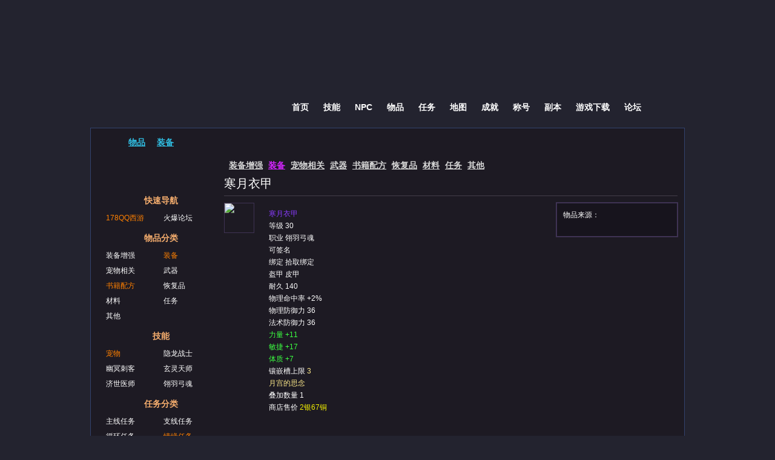

--- FILE ---
content_type: text/html; charset=UTF-8
request_url: http://db.178.com/qqxy/item-18133
body_size: 3481
content:

<!DOCTYPE html PUBLIC "-//W3C//DTD XHTML 1.0 Transitional//EN"
  "http://www.w3.org/TR/xhtml1/DTD/xhtml1-transitional.dtd"> 
<html xmlns="http://www.w3.org/1999/xhtml"> 
<head>
<meta http-equiv="Content-Type" content="text/html; charset=UTF-8" />
<title>寒月衣甲 - 装备 - QQ西游数据库 - 178游戏网</title>
<meta http-equiv="X-UA-Compatible" content="IE=7" />
<link rel="stylesheet" type="text/css" href="/qqxy/css/master.css" /> 
<link rel="stylesheet" type="text/css" href="/qqxy/css/list.css" /> 
<script type="text/javascript" src="/qqxy/js/locale_cn.js" charset="utf-8"></script> 
<script type="text/javascript" src="/qqxy/js/j.js"></script> 
<script type="text/javascript" src="/qqxy/js/global.js"></script> 
<script type="text/javascript" src="/qqxy/js/listview.js" charset="utf-8"></script>
<script type="text/javascript" src="/qqxy/js/common.js"></script> 
<script type="text/javascript" src="/qqxy/js/api_item_ajax.js"></script> 
<script>var js_root = '/qqxy/';
var tmp= '[]';
var js_order = "";</script>
<!--[if IE 6]>       
     <script src="/qqxy//js/DD_belatedPNG.js"></script>
     <script>
     DD_belatedPNG.fix('.ie6png');
     </script>
<![endif]-->
</head>
<body> 
<div id="wrapper">
<div id="layers"></div>
<div id="header">
	<div id="logobox">
      <div id="logo"><a href="http://qqxy.178.com/" class="ie6png"><h1>QQ西游</h1></a></div><!--logo-->
      <div id="navbox"class="ie6png">
      	<div class="text-nav">
            <ul>
                <li><a href="/qqxy/">首页</a></li>
                <li><a href="/qqxy/skill-list">技能</a></li>
                <li><a href="/qqxy/npc-list">NPC</a></li>
                <li><a href="/qqxy/item-list">物品</a></li>
                <li><a href="/qqxy/quest-list">任务</a></li>
                <li><a href="/qqxy/map-list">地图</a></li>
                <li><a href="/qqxy/achievements-list">成就</a></li>
                <li><a href="/qqxy/title-list">称号</a></li>
                <li><a href="/qqxy/zone-list">副本</a></li>
                <li><a href="http://down.178.com/kehuduan/2010-07-15/480.html">游戏下载</a></li>
                <li><a href="http://bbs.178.com/forum-417-1.html">论坛</a></li>
            </ul>
        </div><!--text-->
      </div><!--navbox-->
    </div><!--logobox-->
<div class="clearfix"></div>
</div><!--header-->

<div class="container">
<div class="pathbox">
	<div class="path">
        <ul>
        	<li><span><a href="/qqxy/" class="ie6png" ></a></span></li>
        	<li><a href="/qqxy/item-list/">物品</a></li><li><a href="/qqxy/item-list/cl:%E8%A3%85%E5%A4%87">装备</a></li>
        </ul>
    </div><!--path-->
   	<div class="search1box">
        <div class="search1 ie6png">
                    <input type="hidden" value="da6892fb" name="formhash">
                        <input class="input" id="na" name="srchtxt" size="45" maxlength="40" id="srchtxt" onkeydown="Enter(event)">
                        <input type="submit" class="btn" name="searchsubmit" value="" onclick="doSearch();">
                </form>
        </div><!--search -->
    
    </div>
    
</div><!--pathbox-->
<div class="main-right">
  
		<div class="nav">
	
<a href="/qqxy/item-list/cl:装备增强" class="">装备增强</a>

<a href="/qqxy/item-list/cl:装备" class="active">装备</a>

<a href="/qqxy/item-list/cl:宠物相关" class="">宠物相关</a>

<a href="/qqxy/item-list/cl:武器" class="">武器</a>

<a href="/qqxy/item-list/cl:书籍配方" class="">书籍配方</a>

<a href="/qqxy/item-list/cl:恢复品" class="">恢复品</a>

<a href="/qqxy/item-list/cl:材料" class="">材料</a>

<a href="/qqxy/item-list/cl:任务" class="">任务</a>

<a href="/qqxy/item-list/cl:其他" class="">其他</a>



</div>

<div class="clearfix"></div>

<div class="info"> 
		<div class="h1"> 
			<h1>寒月衣甲</h1> 
		</div> 
	    <div class="text"> 
    	<!-- item s --> 
		<div style="float:left;  margin-top:10px;" id="big-icon"> 
			<div class="icon_l"> 
				<div class="tile"><img src="http://img.db.178.com/qqxy/images/icon_border_m.gif" style="background:url(http://img.db.178.com/qqxy/images/item/m/i18004.jpg)" /></div> 
			</div> 
		</div> 
				
		<div style="float:left; width:200px;margin:10px 0 0 15px;"> 
			<div class="tooltip" style="float: left; visibility: visible; margin: 0pt 5px 0pt 0pt; width: 300px;"> 
				<table> 
					<tbody> 
						<tr> 
							<td> 
							
								<table width="100%"> 
									<tbody>	
										
										<tr> 
											<td> <span class="n4">寒月衣甲</span></td> 
										</tr>
										
										<tr> 
											<td>等级  30</td> 
										</tr>
										
										<tr> 
											<td>职业  翎羽弓魂</td> 
										</tr>
										
										<tr> 
											<td> 可签名</td> 
										</tr>
										
										<tr> 
											<td>绑定	  拾取绑定</td> 
										</tr>
										
										<tr> 
											<td> 盔甲 皮甲</td> 
										</tr>
										
										<tr> 
											<td>耐久   140</td> 
										</tr>
										
										<tr> 
											<td>物理命中率   +2%</td> 
										</tr>
										
										<tr> 
											<td>物理防御力   36</td> 
										</tr>
										
										<tr> 
											<td>法术防御力   36</td> 
										</tr>
										
										<tr> 
											<td>  <span class="green">力量 +11</span></td> 
										</tr>
										
										<tr> 
											<td>  <span class="green">敏捷 +17</span></td> 
										</tr>
										
										<tr> 
											<td>  <span class="green">体质 +7</span></td> 
										</tr>
										
										<tr> 
											<td>镶嵌槽上限   <span class="white">3</span></td> 
										</tr>
										
										<tr> 
											<td> <span class="white">月宫的思念</span></td> 
										</tr>
										
										<tr> 
											<td>叠加数量    1</td> 
										</tr>
										
										<tr> 
											<td>商店售价   <span class="yellow">2银67铜</span></td> 
										</tr>
										
										
									</tbody> 
								</table> 
							</td> 
							<th style="background-position: right top;"></th> 
						</tr> 
					<tr> 
						<th style="background-position: left bottom; height: 5px;"></th> 
						<th style="background-position: right bottom; height: 5px;"></th> 
					</tr> 
				</tbody> 
			</table> 
			</div> 
		</div> 
		<div class="clearfix"></div> 
		<!-- item e --> 
		</div> 
		<div class="rightfix"> 
            <div class="infobox"> 
                <ul> 
                    <li>物品来源：</li>   
                    <li></li> 
                </ul> 
            </div>   
        </div> 
	</div><!-- info -->
	<div class="clearfix"></div> 
 
 <div id="tab_menu">
       <div class="listnav"> 
		<ul id="tab"> 
			
		</ul> 
	    </div> 
<div class="clearfix"></div>
<div id="sub_ctx_list">
<span style="display:none" id="m_selected_itype">相关套装</span>








</div>
</div>
<div class="clearfix"></div>



<script type="text/javascript">
$(function(){
    init_tab("tab",
             "sub_ctx_list",
             "sub_list",
             "select",
             "");

    $('.ord_th').each(function(){
        $(this).click(function(){
            var rel = $(this).attr('rel');
            var refers = rel.split(',');
            $('#p_list_order').val(refers[0]);
            if (refers[0] =='' || refers[0]== '{hd_ord}')
                return false;
            var url = window.location.href;
            if (url.indexOf('-list') == -1){
                var tmp = url.split('-');
                if (tmp.length == 3){
                    url = tmp[0]+'-'+tmp[1]+'-'+refers[1];
                }
                if (tmp.length == 2){
                    var tmp2 = tmp[1].split("/");
                    url = tmp[0]+'-'+tmp2[0]+'-'+refers[1];
                }
            }
            //alert(refers[0]);
            document.getElementById('ordForm').action = url;
            document.getElementById('ordForm').submit();
        }) 
    })
});

</script>

<form action="" method="post" id="ordForm">
<input type="hidden" name="p_list_order" id="p_list_order" value="{p_list_ord}"></input>
</form>

<div class="clearfix"></div>	
</div><!--main-right-->

<div class="main-left" id="sidebar" style="margin-top:5px">
            <div class="leftbox">
    	<div class="new-h"><a href="http://qqxy.178.com/xs/index.html">新手成长指南</a></div>
        <div id="menu">
            <dl>         
            <dt><a href="http://qqxy.178.com/">快速导航</a></dt> 
            <dd><a title="178资料站" href="http://qqxy.178.com/" class="q5">178QQ西游</a></dd>
            <dd><a title="火爆论坛" href="http://bbs.178.com/forum-417-1.html">火爆论坛</a></dd>
            <br />         
            <dt><a href="/qqxy/item-list">物品分类</a></dt>
            <dd><a href="/qqxy/item-list/cl:装备增强">装备增强</a></dd>
            <dd><a href="/qqxy/item-list/cl:装备" class="q5">装备</a></dd>
            <dd><a href="/qqxy/item-list/cl:宠物相关">宠物相关</a></dd>
            <dd><a href="/qqxy/item-list/cl:武器">武器</a></dd>
            <dd><a href="/qqxy/item-list/cl:书籍配方" class="q5">书籍配方</a></dd>
            <dd><a href="/qqxy/item-list/cl:恢复品">恢复品</a></dd>
            <dd><a href="/qqxy/item-list/cl:材料">材料</a></dd>
            <dd><a href="/qqxy/item-list/cl:任务">任务</a></dd>
            <dd><a href="/qqxy/item-list/cl:其他">其他</a></dd>
            
            <dt><a href="/qqxy/skill-list">技能</a></dt>
           	<dd><a href="/qqxy/skill-list/cl:0" class="q5">宠物</a></dd>
			<dd><a href="/qqxy/skill-list/cl:1">隐龙战士</a></dd>
			<dd><a href="/qqxy/skill-list/cl:2">幽冥刺客</a></dd>
			<dd><a href="/qqxy/skill-list/cl:3">玄灵天师</a></dd>
			<dd><a href="/qqxy/skill-list/cl:4">济世医师</a></dd>
			<dd><a href="/qqxy/skill-list/cl:5">翎羽弓魂</a></dd>
			
            <dt><a href="/qqxy/quest-list">任务分类</a></dt>
            <dd><a href="/qqxy/quest-list/cl:QT_Main">主线任务</a></dd>
            <dd><a href="/qqxy/quest-list/cl:QT_Side">支线任务</a></dd>
            <dd><a href="/qqxy/quest-list/cl:QT_Cycle">循环任务</a></dd>
            <dd><a href="/qqxy/quest-list/cl:QT_Favor" class="q5">情缘任务</a></dd>
            <dd><a href="/qqxy/quest-list/cl:QT_Guild">帮派任务</a></dd>
            <dd><a href="/qqxy/quest-list/cl:QT_GuildPaoShang">帮派跑商任务</a></dd>
            
            <dt><a href="/qqxy/achievements-list">成就</a></dt>
            <dd><a href="/qqxy/achievements-list/cl:副本">副本</a></dd>
            <dd><a href="/qqxy/achievements-list/cl:综合">综合</a></dd>
            <dd><a href="/qqxy/achievements-list/cl:任务">任务</a></dd>
            <dd><a href="/qqxy/achievements-list/cl:社交" class="q5">社交</a></dd>
            <dd><a href="/qqxy/achievements-list/cl:战斗">战斗</a></dd>
            <dd><a href="/qqxy/achievements-list/cl:探索">探索</a></dd>
            <dd><a href="/qqxy/achievements-list/cl:特殊">特殊</a></dd>
            
            <dt><a href="/qqxy/title-list">称号</a></dt>
        	<dd><a href="/qqxy/title-list/cl:剧情称号">剧情称号</a></dd>
        	<dd><a href="/qqxy/title-list/cl:福缘称号">福缘称号</a></dd>
        	<dd><a href="/qqxy/title-list/cl:科举称号" class="q5">科举称号</a></dd>
        	<dd><a href="/qqxy/title-list/cl:支线称号">支线称号</a></dd>
        	<dd><a href="/qqxy/title-list/cl:活动称号">活动称号</a></dd>
        	<dd><a href="/qqxy/title-list/cl:历练称号">历练称号</a></dd>
        	<dd><a href="/qqxy/title-list/cl:声望称号">声望称号</a></dd>
        	<dd><a href="/qqxy/title-list/cl:财富称号" class="q5">财富称号</a></dd>
        	<dd><a href="/qqxy/title-list/cl:人气称号">人气称号</a></dd>
        	<dd><a href="/qqxy/title-list/cl:师徒称号">师徒称号</a></dd>
        	<dd><a href="/qqxy/title-list/cl:夫妻称号">夫妻称号</a></dd>
        	<dd><a href="/qqxy/title-list/cl:兄弟称号">兄弟称号</a></dd>
        	<dd><a href="/qqxy/title-list/cl:打工称号" class="q5">打工称号</a></dd>
                   
            <dt><a href="/qqxy/map-list">地图</a></dt> 
            <dt><a href="/qqxy/zone-list">副本</a></dt>     
            <dt><a href="/qqxy/npc-list">NPC</a></dt>  
            <dt><a href="/qqxy/card-list">变身卡</a></dt>
            
            </dl>
        </div><!-- menu -->
    </div><!--leftbox-->
</div><!-- main-left -->

<div class="clearfix"></div>
</div><!--container-->
<div class="clearfix"></div>
<div id="backbox"><a href=""></a></div>
</div><!--wrapper-->

<div id="footer">
<script src="http://www.178.com/s/footer.js"></script> 
 
<div style="display:none">
</div>
</div>
</body>
</html>


--- FILE ---
content_type: text/css
request_url: http://db.178.com/qqxy/css/master.css
body_size: 3528
content:
@charset "utf-8";
body,div,dl,dt,dd,ul,ol,li,h1,h2,h3,h4,h5,h6,pre,form,fieldset,input,textarea,p,blockquote,th,td{ margin:0;padding:0; font-size: 12px; }
table{ border-collapse:collapse; border-spacing: 0; }
fieldset,img{ border:0; }
ol,ul{ list-style:none; }
h1,h2,h3,h4,h5,h6{ font-size:100%; font-weight:normal;text-align:center; }
body{ font-family:Arial,Helvetica,sans-serif,SimSun; font-size:12px;  }
.clearfix { content: "."; font-size: 1px; display: block; height: 0 !important; height: 1%; clear: both; visibility: hidden; background: none; line-height: 0%; }
.hiddenfix { display: none; }
.leftfix {float:left}
.rightfix {float:right}
.text-leftfix { text-align: left;}
.text-rightfix { text-align: right;}
.text-centerfix { text-align: center;}
.strongfix a{font-weight: bold;}
*{ padding:0 ; margin:0}


/*------------------end of public.css -------------------*/
a{color:#fff;}
a:hover{color:#D225FD}
a.yellow14px:link,a.yellow14px:visited{ font-size:14px;color:#f7ac14; text-decoration:none;}
a.yellow14px:active,a.yellow14px:hover{ color:#f7ac14; text-decoration:underline}

a.blue14px:link,a.blue14px:visited{ font-size:14px;color:#30bee2; text-decoration:none;}
a.blue14px:active,a.blue14px:hover{ color:#30bee2; text-decoration:underline}

a.yellow12px:link,a.yellow12px:visited{ color:#ffd100; text-decoration:none;}
a.yellow12px:active,a.yellow12px:hover{ color:#ffd100; text-decoration:underline}

a.purple12px:link,a.purple12px:visited{ color:#a335ee; text-decoration:none;}
a.purple12px:active,a.purple12px:hover{ color:#a335ee; text-decoration:underline}

a.blue12px:link,a.blue12px:visited{ color:#0070dd; text-decoration:none;}
a.blue12px:active,a.blue12px:hover{ color:#0070dd; text-decoration:underline
}
a.orange12px:link,a.orange12px:visited{ color:#ff8000; text-decoration:none;}
a.orange12px:active,a.orange12px:hover{ color:#ff8000; text-decoration:underline}

a.yelgreen12px:link,a.yelgreen12px:visited{ color:#ccff00; text-decoration:none;}
a.yelgreen12px:active,a.yelgreen12px:hover{ color:#ccff00; text-decoration:underline}

a.orange14px:link,a.orange14px:visited{font-size:14px; font-weight:bold; color:#ff6000; text-decoration:none;}
a.orange14px:active,a.orange14px:hover{ color:#ff6000; text-decoration:underline}

.font12gry{ color:#777777; font-weight:normal}


/*---header.css----*/
body{ background: #23232f url(http://img.db.178.com/qqxy/images/bg.gif) repeat-x left top;}
#wrapper{ background:url(http://img.db.178.com/qqxy/images/topbg.png) no-repeat center top; overflow:hidden }
#header{ text-align:left; color:#333; margin:0 auto; width:980px; height:201px; *height:211px;}
h1 a{ text-decoration:none; }
#logobox{ width:980px; margin:0 auto; position:relative;}
#logo{ width:244px; height:127px; position:absolute; left:0px; z-index:1; top:70px;}
#logo a{background:url(http://img.db.178.com/qqxy/images/logo.png) no-repeat; width:244px; height:127px; display:block; text-indent:-9999px;}
#logo a:hover{background:url(http://img.db.178.com/qqxy/images/logo1.png) no-repeat;  width:244px; height:127px; display:block; text-indent:-9999px;}

#navbox{ background:url(http://img.db.178.com/qqxy/images/nav-bg.png) no-repeat; width:822px; height:45px; line-height:45px; position:relative; top:145px;*top:155px;  left:230px; padding-left:90px;_padding-left:80px}
#navbox .text-nav { margin-top:10px; *margin-top:0px; background:#333}
#navbox .text-nav ul li{ float:left; background:url(http://img.db.178.com/qqxy/images/nav-line.gif) no-repeat right center; padding-right:12px; margin-left:12px;*padding-right:11px;*margin-left:11px; font-size:14px; font-weight:bold}
#navbox .text-nav ul li a{ text-decoration:none;}
#navbox .text-nav ul li a:hover{ color:#45ecfb; text-decoration:underline}

.container{ width:980px; margin:0 auto; border:1px solid #32426e; background: #1d1a23 url(http://img.db.178.com/qqxy/images/cont-line.gif) repeat-x left top; padding-bottom: 30px}
.main-left {float:left;width:215px; background:url(http://img.db.178.com/qqxy/images/left-bg.gif) repeat-y; margin-top:0px;min-height:1560px; height:auto !important; height:1560px;}
.main-right {float:right; width:765px; position:relative}


/*---left.css----*/
.leftbox{ background:url(http://img.db.178.com/qqxy/images/left-top.gif) no-repeat left top;padding:5px 2px 5px 5px;}
.new-h{ width:167px; height:34px; margin:0 auto; padding-right:10px}
.new-h a{ background:url(http://img.db.178.com/qqxy/images/new-h.gif) no-repeat 0 0; width:167px; height:34px; display:block; overflow:hidden;text-indent:-9999px;}
.new-h a:hover{ background:url(http://img.db.178.com/qqxy/images/new-h.gif) no-repeat 0 -34px; width:167px; height:34px;text-indent:-9999px;}
#menu dl {	padding: 10px 0 10px 10px;margin:0; text-align:center; }	
#menu dt {	font-weight: bold;font-size:14px;margin:0; padding:5px 0 0 0; _padding:0; clear:both; _display:inline-block }
#menu dd {	margin:0; padding:0; width: 95px; float:left; overflow: hidden; text-align:left}
#menu dl a{	text-decoration: none; color:#fff; display: block;padding:9px 5px 5px 8px; }
#menu dl a:hover {color:#d225fd; text-decoration: underline }
#menu dt a{	color:#f6ae6e}
#menu dd a{	padding: 6px 5px 2px 10px}

form{ padding:0 ; margin:0}
.small {font-family: mingliu,verdana,arial,sans-serif;font-size:11px }
.left	{text-align:left !important;}
.right	{text-align:right !important;}
.middle	{text-align:center !important; }

.q,.q a{color:#ffd100!important;}
.q0,.q0 a{color:#9d9d9d!important;}
.q1,.q1 a{color:#fff!important;}
.q2,.q2 a{color:#1eff00!important;}
.q3,.q3 a{color:#0070dd!important;}
.q4,.q4 a{color:#a335ee!important;}
.q5,.q5 a{color:#ff8000!important;}
.q6,.q6 a{color:#e5cc80!important;}
.q7,.q7 a{color:#e5cc80!important;}
.q8,.q8 a{color:#ffff98!important;}
.q9,.q9 a{color:#71d5ff!important;}
.q10,.q10 a{color:#f00!important;}
.r1{color:#FF8040!important;}
.r2{color:#FF0!important;}
.r3{color:#40BF40!important;}
.r4{color:#808080!important;}
.c1,.c1 a{color:#ededed!important;}
.c2,.c2 a{color:#F48CBA!important;}
.c3,.c3 a{color:#AAD372!important;}
.c4,.c4 a{color:#FFF468!important;}
.c5,.c5 a{color:#FFF!important;}
.c6,.c6 a{color:#C41E3B!important;}
.c7,.c7 a{color:#2359FF!important;}
.c8,.c8 a{color:#68CCEF!important;}
.c9,.c9 a{color:#9382C9!important;}
.c11,.c11 a{color:#FF7C0A!important;}

.n1,.n1 a{color:#FFFFFF!important;}
.n2,.n2 a{color:#00ff06!important;}
.n3,.n3 a{color:#1a70ff!important;}
.n4,.n4 a{color:#883bfc!important;}
.n5,.n5 a{color:#fb8b47!important;}
.n6,.n6 a{color:#fb8b47important;}
.n7,.n7 a{color:#fb8b47!important;}
.n8,.n8 a{color:#fb8b47!important;}
.n9,.n9 a{color:#fb8b47!important;}
.n10,.n10 a{color:#fb8b47important;}
.red{color:#ff4d4d}
.white{color:#ffeb8b}
.green{color:#3cff41}
.lgreen{color:#7AFFCA}
.gay{color:#C2C2C2}
.yellow{color:#f1ee00}
.lyellow{color:#ee4}
.pagebox{padding:10px}
.pagebox span {padding:3px}

/*---search.css----*/
#index-search{width: 648px; height:213px; margin:40px auto 0 auto;  background:url(http://img.db.178.com/qqxy/images/search-bg.png) no-repeat; position:relative}
.search-text{ position:relative; top:75px; left:32px}
.search-text a{ text-decoration:none}
.search{ width:390px; height:37px; float:left; margin:13px 0 0 0; background:url(http://img.db.178.com/qqxy/images/search.png) no-repeat 0 0; position:relative; top:75px; left:30px}
.search .input{ height:23px; width:341px; padding:5px 0 0 0; margin:4px 0 0 3px;border:none; background:none; font-size:14px; font-weight:bold }
.search .btn{width:35px; border:none;background:none;text-indent:-9999px;cursor:pointer}
#help0{ width:400px; height:30px; position:relative; top:90px; left:33px; text-align:left; line-height:30px}
.helpico{ background:url(http://img.db.178.com/qqxy/images/helpico.gif) no-repeat; display:inline-block; width:20px; height:15px; float:left; margin:7px 5px 0 0}
#apply{ position:absolute; top:28px; right:5px }
#apply a img{filter:alpha(opacity=80);-moz-opacity:0.8; opacity: 0.8;}
#apply a:hover img{filter:alpha(opacity=100);-moz-opacity:1; opacity: 1;}
.linkdb{ display:block; width:205px; height:40px; position:absolute; top:3px; left:10px;}

/*---content.css----*/
.right-content{ width:720px; margin:20px auto 0 auto;}
.right-lbox{ width:465px;float:left;}
.right-rbox{ width:240px;float:right;}
.news-box{ width:463px; border:1px solid #302f3c; border-top:none; background:#1d1c27;}
.news-title,.news1-title{ height:26px; background: url(http://img.db.178.com/qqxy/images/r-title-bg.png) no-repeat 0 0; font-weight:bold; padding-left:20px}
.news-title ul li,.news1-title ul li{ float:left; width:70px; height:26px; line-height:26px; background:url(http://img.db.178.com/qqxy/images/r-title-line.png) no-repeat right center; text-align:center; padding-right:1px}
.news-title ul li a,.news1-title ul li a{ color:#e2b2fe; text-decoration:none; display:inline-block;width:70px; height:26px;}
.news-title ul li a:hover,.news1-title ul li a:hover{ background:#61467f; color:#ffbe84}
.news-title ul li a.on,.news1-title ul li a.on{ background:#61467f; color:#ffbe84;display:inline-block;width:70px; height:26px;}
.news1-box{ width:240px; border:1px solid #302f3c; border-top:none; background:#1d1c27;}

.comment-new{ margin:8px; display:inline-block}
.comment-new ul li{width:425px; background:url(http://img.db.178.com/qqxy/images/newli.gif) no-repeat left center; padding-left:16px;overflow:hidden;white-space:nowrap; word-break:break-all; word-wrap: break-word; text-overflow:ellipsis; height:26px; line-height:26px}
.comment-new ul li a{ display:inline-block; margin-right:4px; color:#aaaaaa; text-decoration:none}
.comment-new ul li a:hover{ text-decoration:underline; color:#D225FD}
.more1{line-height:25px; text-align:right; padding-right:5px; font-weight:bold; float:right}

.guideox{width:453px; border:1px solid #443e49; background:#24232a; height:71px; margin-top:20px; padding:15px 0 0 10px}
.guideox ul li{ float:left; text-align:center; height:30px; line-height:30px; font-size:14px; width:110px; margin:0 auto}
.guideox ul li a{text-decoration:none; color:#8e6dbd}
.guideox ul li a:hover{color:#D225FD; text-decoration:underline}

.content{ margin-top:20px}
.smallbox{ width:223px; border:1px solid #2e2e2e; background:#242424; float:left;}

.smallbox1{ width:223px; border:1px solid #2e2e2e; background:#242424; float:right;}
.smallbox2{ width:240px; border:1px solid #2e2e2e; background:#242424;margin-top:20px}
.smallbox-top{ background:#24232a; padding:10px; display:inline-block; position:relative}
.new-ico{ position:absolute; top:1px; right:1px; background:url(http://img.db.178.com/qqxy/images/new-ico.png) no-repeat; width:57px; height:32px; display:block}
.blog h2,.all h2{ font-size:14px; font-weight:bold; color:#F6AE6E; text-align:left; padding-left:10px}
.blog p{ margin-top:10px; text-align:left; line-height:22px}
.blog a{ margin:0 8px 0 0; color:#7a8d20; text-decoration:none;}
.blog a:hover{color:#D225FD}

.comment{ margin-top:15px; _margin-top:15px;  display:inline-block}
.comment ul li{display:inline-block; height:55px; *height:55px; overflow:hidden;width:202px; float:left}
.comment ul li dl dt{ float:left; padding-right:6px;}
.comment ul li dl dt img{ width:32px; height:32px; overflow:hidden; padding-top:5px}
.comment ul li dl dd{ line-height:21px; height:21px; display:inline-block;width:150px; _width:140px;overflow:hidden;white-space:nowrap; word-break:break-all; word-wrap: break-word; text-overflow:ellipsis; color:#b0b0b0}

.columnbox{ padding:10px 0}
.columnbox ul li{ background:url(http://img.db.178.com/qqxy/images/btn-bg.gif) no-repeat; width:115px; height:39px; float:left; text-align:center; line-height:39px; margin:7px 0 7px 3px}
.columnbox ul li a{ text-decoration:none; color:#140b1e}
.suitbox{border:1px solid #302f3c; border-top:none; background:#1d1c27;}
.suit-title{ height:26px; line-height:26px; background: url(http://img.db.178.com/qqxy/images/r-title-bg.png) no-repeat 0 0;font-weight:bold; padding-left:20px; color:#F6AE6E}

.suit-info{ margin:10px}
.suit_tables{ width: 100%; }
.suit_tables th{ border: 1px solid #32304c; background: #1d1c2b; height:28px; color:#F6AE6E; font-weight:bold}
.suit_tables td{ border-collapse: collapse; border: 1px solid #32304c; background:#201f28;text-align:center;height:40px; color:#a335ee}
.suit_tables td a{ display:inline-block; margin:0 5px; color:#a335ee; text-decoration:none}
.suit_tables td a:hover{ text-decoration:underline; color:#FF8000}
.suit_tables td img{ width:32px; height:32px; overflow:hidden}
.suit_tables td.name{font-weight:bold; color:#ff8000}
.suit_tables td.name a{color:#ff8000; text-decoration:none}
.suit_tables td.name a:hover{ text-decoration:underline}

.suit_tables td.suit-name{ color:#28901d}
.suit_tables td.suit-name a{color:#28901d; text-decoration:none}
.suit_tables td.suit-name a:hover{ text-decoration:underline}
.task-info{ margin:10px}
.task-info ul li{ height:30px; line-height:30px; color:#9fa0a0}
.task-info ul li span{ background:url(http://img.db.178.com/qqxy/images/task-bg.png) no-repeat; width:79px; height:23px; line-height:23px; display:inline-block; text-align:center; color:#1d132b}
.task-info ul li a{ margin:0 8px;color:#9fa0a0; text-decoration:none}
.task-info ul li a:hover{color:#a335ee; text-decoration:underline}

#backbox{ clear:both; height:30px;width:980px; margin:0 auto; position:relative; top:-31px; _top:-35px;left:90px}
#backbox a{ background:url(http://img.db.178.com/qqxy/images/back.png) no-repeat left top; width:103px; height:30px;display:block; margin:0 auto}
#backbox a:hover{ background:url(http://img.db.178.com/qqxy/images/back.png) no-repeat left -35px;}



/*页脚*/
#footer{color:#9fa0a0;text-align:center;width:100%;margin:0 auto;font-family:arial,宋体;font-size:12px;}
#footer p{margin:0;line-height:1.5em;}
#footer a:link,#footer a:visited{color:#9fa0a0;text-decoration:none;}
#footer a:hover{color:#a335ee;}




--- FILE ---
content_type: text/css
request_url: http://db.178.com/qqxy/css/list.css
body_size: 2625
content:
@charset "utf-8";
*{margin:0; padding:0;}
.mar-t10{ margin-top:10px}
.pathbox{ height:38px; width:978px; margin:5px auto 0 auto;background:url(http://img.db.178.com/qqxy/images/path-bg.png) repeat-x;}
.path{ float:left; width:650px; padding:10px 0 0 10px}
.path ul li{ float:left;}
.path ul li a{ font-size:14px; font-weight:bold; color:#30BEE2; display:block; padding-right:7px; background:url(http://img.db.178.com/qqxy/images/path-ico.gif) no-repeat left center; padding-left:12px}
.path ul li a:hover{ color:#d225fd}
.path ul li span a{ background:url(http://img.db.178.com/qqxy/images/index_ico.png) no-repeat left top; width:20px; height:17px; display:block; _overflow:hidden}
.path ul li sapn a:hover{background:url(http://img.db.178.com/qqxy/images/index_ico.png) no-repeat left -19px; width:20px; height:17px; _position:relative; _top:1px}

.search1box{ float:right; width:220px; padding-top:5px}
.search1{ width:216px; height:30px; float:left;background:url(http://img.db.178.com/qqxy/images/search1.png) no-repeat 0 0;}
.search1 .input{ height:22px; width:170px; padding:5px 0 0 0; margin:0px 0 0 3px;border:none; background:none; font-size:14px; font-weight:bold }
.search1 .btn{width:35px; border:none;background:none;text-indent:-9999px;cursor:pointer;}


.nav {font-size:14px; font-weight:bold;padding:10px 0 0 8px;}
.nav a {color:#d5d5d5;padding-left:5px;}
.nav a:hover{ text-decoration:none}
.nav .active {color:#d225fd !important;font-weight:bold;}
.subnav {font-size:12px;padding:4px 0 0 0;}
.subnav a {color:#ff4d4d !important;padding-left:3px; text-decoration:none}
.subnav a:hover {color:#ff4d4d !important;padding-left:3px; text-decoration:underline}
.subnav .active {color:#ffd100 !important;}

.inc-search{margin:10px; background:#24232A;border:1px solid #443E49; padding:10px; color:#E2B2FE}
.inc-search table th{ text-align:left}
.inc-search-left{ float:left; width:380px; _width:350px;margin: 10px 0 0 20px;}
.inc-search-left p{ line-height:20px; font-size:14px;  margin-bottom:15px;}
.inc-search-left p span{ display:inlinle-block; width:80px; text-align:right;}
.inc-search-left a{ color:#ffd100; text-decoration:underline; padding-left:60px}
.inc-search-left input.style1{ width:219px; height:20px}
.inc-search-left input.style2{ width:30px; height:20px}
.inc-search-left select.style3{ width:220px; height:22px}

.inc-search-middle{ float:left; margin-left:15px; width:90px}
.inc-search-middle a{color:#ffd100; text-decoration:underline;}

.inc-search-right{ float:left; margin-left:15px; width:100px}
.inc-search-right a{color:#ffd100; text-decoration:underline;}
.inc-search-right span {display:block;font-size:14px;margin-bottom:5px;text-align:left;width:80px;}
.inc-search-right select{ width:100px;}
.sbtn{ width:280px; margin:20px auto 0 auto;}
.sbtn input{ width:80px; height:30px; font-size:14px; font-weight:bold; cursor:pointer; margin:0 20px}

/********* table ***************/
.listtable{ clear:both; width:97%; margin:0px auto 0 auto; background:#24232A;border:1px solid #443E49; padding-top:0px; color:#FFF}
.listnav{width:745px; margin:0 auto; position:relative; top:1px;_top:5px;*left:1px;_left:0px;}
.listnav ul li{float:left; margin-right:3px}
.listnav ul li a{ display:block; padding:5px 6px; text-decoration:none; background:#1e1b23; border:1px solid #443E49;}
.listnav ul li a:hover{ padding:5px 6px; color:#E2B2FE;background:#24232A; border-bottom:1px solid #24232A; font-weight:bold}
.listnav ul li a.select {background:#24232A; display:block; padding:5px 6px; text-decoration:none; border:1px solid #443E49; border-bottom:1px solid #24232A; color:#E2B2FE; font-weight:bold}

.listview{ width:735px; margin:0 auto; padding-top:5px}
.listview-left{ float:left; width:500px;}
.listview-left ul li{ float:left; margin:2px}
.listview-left ul li a{ display:block; padding:4px; text-decoration:none; background:#1e1515; color:#f4f4f4}
.listview-left ul li a:hover{ padding:4px; color:#eee;background:#311515;color:#ffd100;}
.listview-left ul li a.select {background:#311515; display:block; padding:4px;color:#ffd100;}
.listview-left ul li.border-input{ background:#FFF; border:1px solid #222c31; width:170px; height:20px;*height:18px; margin:4px 0 0 2px; overflow:hidden}
.listview-left ul li.border-input input{ border:none; background:none; width:145px; height:20px; line-height:20px; float:left;}

.search-btn{background:url(http://img.db.178.com/qqxy/images/quicksearch.gif) no-repeat;border:medium none;cursor:pointer;height:13px;overflow:hidden;width:13px; margin:4px 5px 0 0; float:right}
.pagebox{padding:10px}
.pagebox span {padding:3px}
#qqxy_tips   { position:absolute;left:0;top:0;display:none;z-index: 20000;width:300px!important;}   

.listview-right{ float:right; width:200px; text-align:right; margin:5px; line-height:30px}
.listtbox { margin: 0; padding:5px;text-align: left; }
.pages{width: 100%;color:#ccc; font-size:12px; margin:3px 0;}
.pages td{padding: 5px;}

.lists { border: 3px solid #39414a; clear: both ; background-color: #39414a; color:#ccc; padding-top: 1px;}
.list { width: 100%; border-collapse: collapse; background-color: #171212; margin: 0; padding: 0 }
/*.list th { cursor: default; font-size: 14px; cursor: pointer; padding: 0; border-bottom: 1px solid #202020 }*/

.list th { text-decoration: none; color: white;  background-color: #27253d;  border-top: 1px solid #3d3b58; border-left: 1px solid #3d3b58; border-right: 1px solid #3d3b58; border-bottom: 1px solid #303030;font-size: 14px; }
.list th a{	display:block; padding:8px 6px 4px 6px; text-decoration: none; color:#E2B2FE; cursor: pointer }
.list th a:hover {background-color:#181728; }

.list thead td { text-align: left; cursor: default }
.list tfoot th { background-color: #515962; border-top: 1px solid #707070; border-left: 1px solid #707070; border-right: 1px solid #303030; border-bottom: 1px solid #303030; height: 10px; color:#E2B2FE}

.list td { padding: 4px; color: #dddddd; font-size: 13px ; text-align:center;  height: 32px;}
.list tbody td div.sub { font-size: 12px; color: #707070 }
.list tbody .small { font-size: 12px; padding: 1px 0 0 0; white-space: nowrap }
.list tbody tr {background-color: #1e1d25  }
.list tbody tr:hover { background-color: #25242f }
.list tbody a { text-decoration: none }
.list tbody a:hover { text-decoration: underline }
.list tbody td { border: 1px solid #32304c; border-left:none; }
.list tbody td.l { border: 1px solid #32304c; border-right:none; border-left: 1px solid #32304c;}
.list tbody td.r { border: 1px solid #32304c; border-right: 1px solid #32304c;}
.list tbody td.ll { border: 1px solid #39414a; border-right:none;  border-left:none;}

.ach-des{width:400px!important; padding-top:5px ;}


.info{ text-align:left;}
.text {	margin:1px 0 10px 0;	width:500px; float:left;	padding:0 5px 5px 5px;}
.text p{text-indent: 2em; color:#a8a5a5 ; line-height:1.7; margin:0 0 8px 0;}
.text p span{ margin-right:40px;}
.text  li{text-indent: 2em; color:#a8a5a5 ; line-height:1.5 }
.getlink { cursor: pointer; font-size:14px; font-weight: normal; margin:-20px 0 0 0 !important; margin: -30px 5px 0 0;  text-align:right ;color:#1eff00 ; width: 300px; float:right; }
.info-list{ background:#171212; padding:6px;
border:2px solid  #434343;}
.info-list li{ color:#fff; text-indent:0; line-height:1.7}

.info h3{font-size: 14px; padding:8px 0; margin:0;color:#ff6464; text-align:left }

.text .rewards{padding-left: 25px;}
.rewards ul {padding:10px 0;margin:0 ; list-style:none;}
.rewards li {padding: 0 0 6px 0; color:#fff}

.info .infobox {width: 178px; padding:10px; border: 2px solid #3f3354; background: #17141d;  float:right; margin:10px 10px 0 0;  }
.info .infobox ul {padding:0 0 10px 0;margin:0 ; list-style:none;}
.info .infobox li {padding: 0 0 3px 0; color:#fff; line-height:1.5}
.info .infobox li a{ color:#ffd100!important;}
.info .fish {padding: 10px 0}

.taskbox,.info h1{ margin:0 11px 0 5px}
.taskbox h2,.info h1{ font-size:20px; text-align:left; border-bottom:1px solid #7b6262; height:40px; line-height:40px; }
.taskbox h2 span{ font-size:14px; color:#ffda76; padding-left:2px}
.taskbox h2 {color:#ffda76; padding-left:2px}

.map {position: relative;	border: 2px solid #454545; background:#181818 center center no-repeat; width:515px; height:343px;display:block;	z-index:1; margin:10px auto}
.map { background-image: url(http://db.178.com/wow/icons/map_loading.gif)}

.map .p  {	position: absolute;	font-size: 1px;	width: 11px;	height: 11px;	left: -5px;	top: -5px;	background: url(http://db.178.com/wow/icons/p.png) no-repeat !important;	display: block;	background: none;	filter: progid:DXImageTransform.Microsoft.AlphaImageLoader(src='http://db.178.com/wow/icons/p.png');}

.foto {text-align:center;}



.info h1 {border-bottom:1px solid #443E49;font-size:20px;height:40px;line-height:40px;text-align:left;margin:0 11px 0 5px;color:#FFFFFF;}
.icon_l {background:none no-repeat scroll 0 0 transparent;border:1px solid #3f3354;height:48px;position:relative;width:48px;}
.tooltip td {padding:8px 4px 1px 9px;vertical-align:top;}

.tooltip td, .tooltip th {background:url("http://img.db.178.com/qqxy/images/tooltip.png") repeat scroll 0 0 transparent;color:white;font-family:Verdana,sans-serif;font-size:12px;line-height:20px;}
.tooltip th {padding:3px;vertical-align:top;}

.tooltip h2 {font-size:14px;margin:0;padding:5px 0;}
.tooltip h2 a {text-decoration:none;}
.tooltip td th, .tooltip td td {background:none repeat scroll 0 0 transparent;}

.tooltip td td {padding:0;}


--- FILE ---
content_type: application/javascript
request_url: http://db.178.com/qqxy/js/locale_cn.js
body_size: 3223
content:
// JavaScript Document
var itemsClass={0:{"0":"消耗品","1":" 药水","2":"药剂","3":"合剂","4":"卷轴","5":"食物和饮料","6":"物品强化","7":"绷带","8":"其他"},1:{"0":"容器","1":"灵魂袋","2":"草药袋","3":"附魔材料袋","4":"工程学材料袋","5":"宝石袋","6":"矿石袋","7":"制皮","8":"铭文包"},2:{"0":"单手斧","1":"双手斧","2":"弓","3":"枪械","4":"单手锤","5":"双手锤","6":"长柄武器","7":"单手剑","8":"双手剑","10":"法杖","13":"拳套","14":"杂项","15":"匕首","16":"投掷武器","18":"弩","19":"魔杖","20":"鱼竿"},3:{"0":"红色","1":"蓝色","2":"黃色","3":"紫色","4":"绿色","5":"橙色","6":"多彩","7":"简易","8":"棱彩"},4:{"0":"杂项","1":"布甲","2":"皮甲","3":"锁甲","4":"板甲","6":"盾牌","7":"圣契","8":"神像","9":"图腾","10":"魔印","-5":"副手","-6":"披风","-7":"战袍","-8":"衬衫"},5:{"0":"施法材料"},6:{"2":"箭","3":"子彈"},7:{"0":"商人","10":"元素","5":"布料","6":"皮革","7":"金属和矿石","8":"肉类","9":"草药","12":"附魔","4":"珠宝加工","1":"零件","3":"装置","2":"爆炸物","13":"原料","11":"其它","14":"护甲强化","15":"武器强化"},9:{"0":"书籍","1":"制皮","2":"裁缝","3":"工程学","4":"锻造","5":"烹饪","6":"炼金术","7":"急救","8":"附魔","9":"钓鱼","10":"珠宝加工"},10:{"0":"货币"},11:{"2":"箭袋","3":"弹药袋"},12:{"0":"任务"},13:{"0":"钥匙"},15:{"0":"垃圾","1":"材料","2":"宠物","3":"节日","4":"其他","5":"坐骑","-2":"护甲兑换"},16:{"1":"战士雕文","2":"圣骑士雕文","3":"猎人雕文","4":"潜行者雕文","5":"牧师雕文","6":"死亡骑士雕文","7":"萨满祭司雕文","8":"法师雕文","9":"术士雕文","11":"德魯伊雕文"}};
var itemsSlot={0:'杂项',1:'头部',2:'颈部',3:'肩部',4:'衬衫',5:'胸部',6:'腰部',7:'腿部',8:'脚部',9:'手腕',10:'手套',11:'手指',12:'饰品',13:'单手',14:'副手',15:'弓',16:'背部',17:'双手',18:'容器',19:'徽章',20:'胸部',21:'主手',22:'副手',23:'副手',24:'弹药',25:'投掷武器',26:'远程',28:'圣物'};
var _slot_1=[1,3,5,9,10,6,7,8];
var _slot_2=[13,21,22];
var source=['商人','掉落','任务','制造'];
var faction= {3:{'0':'双方','1':'both'},1:{'0':'联盟','1':'alliance-icon'},	2:{'0':'部落','1':'horde-icon'}, 4:{'0':'PvP','1':'pvp-icon'}, 5:{'0':'圣地','1':'both'},0:{'0':'','1':''}};
var factions={1118:{0:'经典旧世', 469:'联盟' ,891:'联盟部队' ,67:'部落' , 892:'部落军队', 169:'热砂港'},980:{0:'燃烧的远征',936:'沙塔斯城'},1097:{0:'巫妖王之怒',1037:'联盟先遣军',1052:'部落先遣军',1117:'索拉查盆地'},0:{0:'其他'}};
var zones={0:'东部王国',1:'卡利姆多',2:'５人副本',3:'团队副本',6:'战场',8:'外域',9:'竞技场',10:'诺森德'};
var spell_type={0:"",1:"神圣",2:"火焰",3:"自然",4:"冰霜",5:"暗影",6:"奥术"};
var rank={0:"普通",	1:"精英",	2:"稀有精英",	3:"首领",	4:"稀有" }
var npc={0:"无类别",1:"野兽",2:"龙类",3:"恶魔",	4:"元素生物",5:"巨人",6:"亡灵",	7:"人型生物",8:"小动物",9:"机械",10:"未指定",11:"图腾",12:"宠物"};
var factionStandings = {0:"仇恨",1:"敌对",2:"冷淡",3:"中立",4:"友好",5:"尊敬",6:"崇敬",	7:"崇拜"};
var glyph = {1:"小型雕文",2:"大型雕文"};
var objectClass	=	{"9":"书籍","3":"容器","-5":"宝箱","-3":"草药","-4":"矿藏","-2":"任务道具"};
var search={'itemname':'物品名称','relevel':'使用等级','itemlevel':'物品等级','itemclass':'物品分类','itemsubclass':'子类别','all':'所有分类','change':'请 选 择','none':'无 分 类','qu':'品质','q0':'粗糙','q1':'普通','q2':'优秀','q3':'精良','q4':'史诗','q5':'传说','q6':'神器','q':'全部'}
var questsType = {0:'东部王国',1:'卡利姆多',2:'５人副本',3:'团队副本',6:'战场',8:'外域',9:'季节性',10:'诺森德',4:'职业',5:'专业'};
var questsTypeExt ={
4:{"-372":"死亡骑士","-263":"德鲁伊","-261":"猎人","-161":"法师","-141":"圣骑士","-262":"牧师","-162":"潜行者","-82":"撒满","-61":"术士","-81":"战士"},
5:{"-181":"炼金","-121":"锻造","-304":"烹饪","-201":"工程","-324":"急救","-101":"钓鱼","-24":"草药","-371":"铭文","-373":"珠宝","-182":"制皮","-264":"裁缝"},
9:{"-370":"啤酒节","-1002":"儿童周","-364":"暗月马戏团","-1003":"万圣节","-1005":"收获节","-1004":"情人节","-366":"春节","-369":"火焰节","-1006":"新年","-1001":"冬幕节"}};
var lang={'lang':'cn','daily':'日常','name':'名称','level':'等级','relevel':'需要(lv)','damage':'伤害','armor':'护甲','hp':'生命','spell':'技能','type':'类型','itemset':'套装','class':'职业','source':'来源','speed':'速度','exotic':'特殊宠物','getlink':'NGA数据库 - wowdb.178.com','copylink':'复制下列代码,并粘贴至游戏的聊天窗口：'};
var itemsetsType={1:"D1套装",2:"D2套装",3:"T1套装",4:"T2套装",5:"T3套装",7:"60级荣誉装(旧)",6:"60级荣誉装(蓝)",8:"60级荣誉装(紫)",9:"安其拉废墟套装",10:"安其拉神庙套装",11:"祖尔格拉布套装",12:"T4套装",13:"T5套装",14:"D3套装",15:"阿拉希盆地套装",16:"70级PVP装(荣誉)",17:"S1套装 - 竞技场",18:"T6套装",19:"S2套装 - 竞技场",20:"S3套装 - 竞技场",21:"70级PVP装(声望)",22:"S4套装 - 竞技场",23:"T7套装",24:"S5套装 - 竞技场",25:"T8套装",26:"S6套装 - 竞技场",27:"T9套装"};
var itemsetsClass={1:'布甲',2:'皮甲',3:'锁甲',4:'板甲',5:'匕首',6:'戒指',7:'拳套',8:'单手斧',9:'单手锤',10:'单手剑',11:'饰品',12:'项链'}
var classes  = {"1":"战士","2":"圣骑士","3":"猎人","4":"盗贼","5":"牧师","6":"死亡骑士","7":"萨满祭司","8":"法师","9":"术士","11":"德魯伊"};
var petsType = {0:'狂野',1:'坚韧',2:'狡诈'};
var classTalent={1:{'e12':'狂怒(DPS)','e13':'防护(TANK)'},2:{'e21':'神圣(HEAL)','e22':'防护(TANK)','e23':'惩戒(DPS)'},3:{'e31':'兽王','e32':'射击','e33':'生存'},4:{'e41':'全部三系'},5:{'e51':'戒律(HEAL)','e52':'神圣(HEAL)','e53':'暗影(DPS)'},6:{'e61':'鲜血(DPS)','e62':'冰霜(DPS)','e63':'冰霜(TANK)','e64':'邪恶(DPS)'},7:{'e71':'元素(DPS)','e72':'增强(DPS)','e73':'恢复(HEAL)'},8:{'e81':'奥术','e82':'火焰','e83':'冰霜'},9:{'e91':'痛苦','e92':'恶魔','e93':'毁灭'},11:{'e111':'平衡(DPS)','e112':'野性(DPS)','e113':'野性(TANK)','e114':'恢复(HEAL)'}};




--- FILE ---
content_type: application/javascript
request_url: http://db.178.com/qqxy/js/api_item_ajax.js
body_size: 842
content:
$ (function()
{
	var hideDelay = 10;     
	var ID2;   
	var hideTimer = 11;
	var showTimer = '';
	var tooltip = $ ('<div id="qqxy_tips" style="display:none;position:absolute;"><div id="qqxy_tips_c" class="tooltip">load...</div></div>');
	
	$ ('body').append(tooltip);
	$ ('.qqxy_tip').mouseover(function()    
	{
		//var settings = $ (this).attr('rel').split(',');  
		var url = $(this).attr('href');
		//url = url.replace('/disp/','/ajax/');
		var tmp = url.split('-');
		var tmp2 = tmp[1].split('/');
		
		var ID1 = tmp2[0];
		
		eval( 'item_'+ID1+'= -1');
		$ ('#qqxy_tips').append('<script src="http://db.178.com/qqxy/item-ajax/'+ID1+'" charset="utf-8"></script>');

		if (hideTimer) clearTimeout(hideTimer);   
  
		var pos =$ (this).offset();   
		var width = $ (this).width();   
		var height =$ (this).height();
		
		var tabH=0;
		var windowH = $ (window).height();
		var scrollT = $ (window).scrollTop()
		
		var posX = pos.left + width ;
		var posY = pos.top - 5;
		
		tabH = tooltip.height();
		if ( (tabH + posY) > (scrollT+windowH) )
		{
			posY = windowH - tabH + scrollT;
		}

	   showTimer = setTimeout('delayShow("item_'+ID1+'",'+posX+','+posY+')',250);
	});

    

	$ ('.qqxy_tip').mouseout(function()   
	{   
		if (showTimer) clearTimeout(showTimer);
		if (hideTimer) clearTimeout(hideTimer);   
		hideTimer = setTimeout(function()   
		{   
			tooltip.css('display', 'none');   
		}, hideDelay);   
	});   
 
	
});

function delayShow(istr,posX,posY){
	
	 html =  eval(istr);

	    if (html != -1){
			$ ('#qqxy_tips_c').html(html);
			$ ('#qqxy_tips').css({display:'block',left: '-3360px',top:  '-3360px'});
			$ ('#qqxy_tips').css({ left: posX + 'px', top: posY + 'px' });

		}
	    else
	    {
			$ ('#qqxy_tips_c').html('<div class=\"error\">请再划拉一下</div>');
			$ ('#qqxy_tips').css({display:'block',left: '-3360px',top:  '-3360px'});
			$ ('#qqxy_tips').css({ left: posX + 'px', top: posY + 'px' });
	    }
}
		

--- FILE ---
content_type: application/javascript
request_url: http://db.178.com/qqxy/js/listview.js
body_size: 7265
content:
// JavaScript Document
var _iconpath='http://wowdb.178.com/icons';
var _pages=50;var _create_f=true;var Table={getSource:function(__source){var _tmp='';for(var i=0;i<4;i++){if(__source[i]){_tmp+=source[i]+','}}return _tmp.substr(0,_tmp.length-1)},createHeader:function(__id,__type,__sort,__num,__align,__width,__colspan,__name,p1,p2){var _tmp='';_tmp+='<th';if(__align){_tmp+=' class='+__align}if(__width){_tmp+=' width='+__width}if(__colspan){_tmp+=' colspan='+__colspan}_tmp+=' onclick =\' sTab('+__sort+','+__num+',"'+__id+'",'+__type;if(p1){_tmp+='); sTab('+p1+','+p2+',"'+__id+'",'+__type+',1'}_tmp+=')\' ><a href="javascript:;">'+__name+'</a></th>';return _tmp},create:function(__id,__type){var _f,_l;var _type=(__type)?__type:0;var _id=__id;var _data=eval(_id+"_data");var _len=_data.length;var _num=eval(_id+"_num");if(location.hash.length){_str=location.hash.substr(1);_f=parseInt(_str,10);_l=_f+_pages}else{_f=0;_l=_pages}if(((_f-_pages)<0)||(_f>=_len)){_f=0;_l=_pages}if((_len<_pages)||(_l>_len))_l=_len;var html=[];var _s_f=_f+1;var _s_l=_l;var _tHPages='<div id="'+_id+'h_pages"><table class="pages" cellspacing="0"><tr><td>一共有 '+_num+' 条记录</td><td class="right">'+_s_f+' - '+_s_l+' of '+_len+' <span id="'+_id+'b_pagePrev">上一页</span><a id="'+_id+'pagePrev" href="javascript:;" onclick="Table.tablePages(0,\''+_id+'\','+_f+','+_l+','+_len+','+_type+')">上一页</a> | <span id="'+_id+'b_pageNext">下一页</span><a id="'+_id+'pageNext" href="javascript:;" onclick="Table.tablePages(1,\''+_id+'\','+_f+','+_l+','+_len+','+_type+')">下一页</a></td></tr></table></div>';var _tHeader='<table class="list" cellspacing="0"><thead><tr>';
switch(_id){case "pets":_tHeader+=this.createHeader(_id,_type,1,0,'left',0,2,lang['name']);
_tHeader+=this.createHeader(_id,_type,4,1,'middle','10%',0,lang['level'],3,1);
_tHeader+=this.createHeader(_id,_type,5,1,'middle','7%',0,lang['damage']);
_tHeader+=this.createHeader(_id,_type,6,1,'middle','7%',0,lang['armor']);
_tHeader+=this.createHeader(_id,_type,7,1,'middle','7%',0,lang['hp']);
_tHeader+=this.createHeader(_id,_type,8,0,'middle','30%',0,lang['spell']);
_tHeader+=this.createHeader(_id,_type,9,1,'middle','12%',0,lang['type']);
break;
case "itemsets":_tHeader+=this.createHeader(_id,_type,1,0,'left',0,2,lang['name']);
_tHeader+=this.createHeader(_id,_type,4,1,'middle','12%',0,lang['level'],5,1);
_tHeader+=this.createHeader(_id,_type,8,1,'middle','35%',0,lang['itemset']);
_tHeader+=this.createHeader(_id,_type,2,1,'middle','10%',0,lang['type']);
_tHeader+=this.createHeader(_id,_type,3,0,'middle','15%',0,lang['class']);
break;
case "recipes":case "itemSell":case "items":
_tHeader+=this.createHeader(_id,_type,1,0,'left',0,2,lang['name']);
_tHeader+=this.createHeader(_id,_type,6,1,'middle','7%',0,lang['level']);
switch(_type){
case  10:_tHeader+=this.createHeader(_id,_type,7,1,'middle','10%',0,lang['relevel']);
_tHeader+=this.createHeader(_id,_type,4,1,'middle','7%',0,'容量');
_tHeader+=this.createHeader(_id,_type,2,1,'middle','12%',0,lang['type'],3,1);
_tHeader+=this.createHeader(_id,_type,5,0,'middle','15%',0,lang['source']);
break;
case  20:_tHeader+=this.createHeader(_id,_type,7,1,'middle','10%',0,lang['relevel']);
_tHeader+=this.createHeader(_id,_type,9,1,'middle','7%',0,'DPS');
_tHeader+=this.createHeader(_id,_type,10,1,'middle','7%',0,lang['speed']);
_tHeader+=this.createHeader(_id,_type,2,1,'middle','12%',0,lang['type'],3,1);
_tHeader+=this.createHeader(_id,_type,5,0,'middle','15%',0,lang['source']);
break;
case  2:_tHeader+=this.createHeader(_id,_type,7,1,'middle','10%',0,lang['relevel']);
_tHeader+=this.createHeader(_id,_type,9,1,'middle','7%',0,'DPS');
_tHeader+=this.createHeader(_id,_type,10,1,'middle','7%',0,lang['speed']);
_tHeader+=this.createHeader(_id,_type,5,0,'middle','15%',0,lang['source']);
break;
case  30:_tHeader+=this.createHeader(_id,_type,2,1,'middle','12%',0,lang['type'],3,1);
_tHeader+=this.createHeader(_id,_type,5,0,'middle','15%',0,lang['source']);
break;
case  40:_tHeader+=this.createHeader(_id,_type,7,1,'middle','10%',0,lang['relevel']);
_tHeader+=this.createHeader(_id,_type,8,1,'middle','7%',0,lang['armor']);
_tHeader+=this.createHeader(_id,_type,2,1,'middle','12%',0,lang['type'],3,1);
_tHeader+=this.createHeader(_id,_type,5,0,'middle','15%',0,lang['source']);
break;
case  4:_tHeader+=this.createHeader(_id,_type,7,1,'middle','10%',0,lang['relevel']);
_tHeader+=this.createHeader(_id,_type,8,1,'middle','7%',0,lang['armor']);
_tHeader+=this.createHeader(_id,_type,5,0,'middle','15%',0,lang['source']);
break;
case  50:_tHeader+=this.createHeader(_id,_type,2,1,'middle','12%',0,lang['type'],3,1);
_tHeader+=this.createHeader(_id,_type,4,0,'middle','15%',0,'价格');
break;
case  60:_tHeader+=this.createHeader(_id,_type,5,1,'middle','10%',0,'声望');
_tHeader+=this.createHeader(_id,_type,2,1,'middle','12%',0,lang['type'],3,1);
_tHeader+=this.createHeader(_id,_type,4,0,'middle','15%',0,'价格');
break;
case  70:_tHeader+=this.createHeader(_id,_type,7,1,'middle','10%',0,lang['relevel']);
_tHeader+=this.createHeader(_id,_type,2,1,'middle','12%',0,lang['type'],3,1);
_tHeader+=this.createHeader(_id,_type,5,1,'middle','15%',0,'雕文类别');
break;

case  112:_tHeader+=this.createHeader(_id,_type,5,1,'middle','7%',0,lang['relevel']);
_tHeader+=this.createHeader(_id,_type,28,1,'middle','4%',0,'精准');
_tHeader+=this.createHeader(_id,_type,29,1,'middle','4%',0,'攻强');
_tHeader+=this.createHeader(_id,_type,31,1,'middle','4%',0,'穿透');
_tHeader+=this.createHeader(_id,_type,12,1,'middle','4%',0,'力量');
_tHeader+=this.createHeader(_id,_type,24,1,'middle','4%',0,'命中');
_tHeader+=this.createHeader(_id,_type,25,1,'middle','4%',0,'爆击');
_tHeader+=this.createHeader(_id,_type,11,1,'middle','4%',0,'敏捷');
_tHeader+=this.createHeader(_id,_type,27,1,'middle','4%',0,'急速');
_tHeader+=this.createHeader(_id,_type,33,1,'middle','10%',0,'得分');
break;

case  113:_tHeader+=this.createHeader(_id,_type,5,1,'middle','7%',0,lang['relevel']);
_tHeader+=this.createHeader(_id,_type,15,1,'middle','4%',0,'耐力');
_tHeader+=this.createHeader(_id,_type,16,1,'middle','4%',0,'防御');
_tHeader+=this.createHeader(_id,_type,17,1,'middle','4%',0,'躲闪');
_tHeader+=this.createHeader(_id,_type,28,1,'middle','4%',0,'精准');
_tHeader+=this.createHeader(_id,_type,11,1,'middle','4%',0,'敏捷');
_tHeader+=this.createHeader(_id,_type,18,1,'middle','4%',0,'招架');
_tHeader+=this.createHeader(_id,_type,10,1,'middle','6%',0,'格挡(Val)');
_tHeader+=this.createHeader(_id,_type,12,1,'middle','4%',0,'力量');
_tHeader+=this.createHeader(_id,_type,33,1,'middle','10%',0,'得分');
break;

case  121:_tHeader+=this.createHeader(_id,_type,5,1,'middle','7%',0,lang['relevel']);
_tHeader+=this.createHeader(_id,_type,27,1,'middle','4%',0,'急速');
_tHeader+=this.createHeader(_id,_type,32,1,'middle','4%',0,'法强');
_tHeader+=this.createHeader(_id,_type,25,1,'middle','4%',0,'爆击');
_tHeader+=this.createHeader(_id,_type,13,1,'middle','4%',0,'智力');
_tHeader+=this.createHeader(_id,_type,30,1,'middle','4%',0,'MP5');
_tHeader+=this.createHeader(_id,_type,33,1,'middle','10%',0,'得分');
break;
case  122:_tHeader+=this.createHeader(_id,_type,5,1,'middle','7%',0,lang['relevel']);
_tHeader+=this.createHeader(_id,_type,16,1,'middle','4%',0,'防御');
_tHeader+=this.createHeader(_id,_type,12,1,'middle','4%',0,'力量');
_tHeader+=this.createHeader(_id,_type,11,1,'middle','4%',0,'敏捷');
_tHeader+=this.createHeader(_id,_type,19,1,'middle','4%',0,'格挡');
_tHeader+=this.createHeader(_id,_type,17,1,'middle','4%',0,'躲闪');
_tHeader+=this.createHeader(_id,_type,15,1,'middle','4%',0,'耐力');
_tHeader+=this.createHeader(_id,_type,18,1,'middle','4%',0,'招架');
_tHeader+=this.createHeader(_id,_type,10,1,'middle','6%',0,'格挡(Val)');
_tHeader+=this.createHeader(_id,_type,24,1,'middle','4%',0,'命中');
_tHeader+=this.createHeader(_id,_type,33,1,'middle','10%',0,'得分');
break;
case  123:_tHeader+=this.createHeader(_id,_type,5,1,'middle','7%',0,lang['relevel']);
_tHeader+=this.createHeader(_id,_type,12,1,'middle','4%',0,'力量');
_tHeader+=this.createHeader(_id,_type,25,1,'middle','4%',0,'爆击');
_tHeader+=this.createHeader(_id,_type,11,1,'middle','4%',0,'敏捷');
_tHeader+=this.createHeader(_id,_type,31,1,'middle','4%',0,'穿透');
_tHeader+=this.createHeader(_id,_type,24,1,'middle','4%',0,'命中');
_tHeader+=this.createHeader(_id,_type,28,1,'middle','4%',0,'精准');
_tHeader+=this.createHeader(_id,_type,27,1,'middle','4%',0,'急速');
_tHeader+=this.createHeader(_id,_type,29,1,'middle','4%',0,'攻强');
_tHeader+=this.createHeader(_id,_type,32,1,'middle','4%',0,'法强');
_tHeader+=this.createHeader(_id,_type,33,1,'middle','10%',0,'得分');
break;

case  131:_tHeader+=this.createHeader(_id,_type,5,1,'middle','7%',0,lang['relevel']);
_tHeader+=this.createHeader(_id,_type,8,1,'middle','5%',0,'DPS');
_tHeader+=this.createHeader(_id,_type,24,1,'middle','4%',0,'命中');
_tHeader+=this.createHeader(_id,_type,13,1,'middle','4%',0,'智力');
_tHeader+=this.createHeader(_id,_type,11,1,'middle','4%',0,'敏捷');
_tHeader+=this.createHeader(_id,_type,31,1,'middle','4%',0,'穿透');
_tHeader+=this.createHeader(_id,_type,30,1,'middle','4%',0,'MP5');
_tHeader+=this.createHeader(_id,_type,27,1,'middle','4%',0,'急速');
_tHeader+=this.createHeader(_id,_type,29,1,'middle','4%',0,'攻强');
_tHeader+=this.createHeader(_id,_type,25,1,'middle','4%',0,'爆击');
_tHeader+=this.createHeader(_id,_type,33,1,'middle','10%',0,'得分');
break;
case  132:_tHeader+=this.createHeader(_id,_type,5,1,'middle','7%',0,lang['relevel']);
_tHeader+=this.createHeader(_id,_type,8,1,'middle','5%',0,'DPS');
_tHeader+=this.createHeader(_id,_type,13,1,'middle','4%',0,'智力');
_tHeader+=this.createHeader(_id,_type,24,1,'middle','4%',0,'命中');
_tHeader+=this.createHeader(_id,_type,30,1,'middle','4%',0,'MP5');
_tHeader+=this.createHeader(_id,_type,11,1,'middle','4%',0,'敏捷');
_tHeader+=this.createHeader(_id,_type,31,1,'middle','4%',0,'穿透');
_tHeader+=this.createHeader(_id,_type,27,1,'middle','4%',0,'急速');
_tHeader+=this.createHeader(_id,_type,25,1,'middle','4%',0,'爆击');
_tHeader+=this.createHeader(_id,_type,29,1,'middle','4%',0,'攻强');
_tHeader+=this.createHeader(_id,_type,33,1,'middle','10%',0,'得分');
break;
case  133:_tHeader+=this.createHeader(_id,_type,5,1,'middle','7%',0,lang['relevel']);
_tHeader+=this.createHeader(_id,_type,8,1,'middle','5%',0,'DPS');
_tHeader+=this.createHeader(_id,_type,13,1,'middle','4%',0,'智力');
_tHeader+=this.createHeader(_id,_type,24,1,'middle','4%',0,'命中');
_tHeader+=this.createHeader(_id,_type,11,1,'middle','4%',0,'敏捷');
_tHeader+=this.createHeader(_id,_type,30,1,'middle','4%',0,'MP5');
_tHeader+=this.createHeader(_id,_type,27,1,'middle','4%',0,'急速');
_tHeader+=this.createHeader(_id,_type,31,1,'middle','4%',0,'穿透');
_tHeader+=this.createHeader(_id,_type,25,1,'middle','4%',0,'爆击');
_tHeader+=this.createHeader(_id,_type,29,1,'middle','4%',0,'攻强');
_tHeader+=this.createHeader(_id,_type,33,1,'middle','10%',0,'得分');
break;

case  141:_tHeader+=this.createHeader(_id,_type,5,1,'middle','7%',0,lang['relevel']);
_tHeader+=this.createHeader(_id,_type,11,1,'middle','4%',0,'敏捷');
_tHeader+=this.createHeader(_id,_type,28,1,'middle','4%',0,'精准');
_tHeader+=this.createHeader(_id,_type,27,1,'middle','4%',0,'急速');
_tHeader+=this.createHeader(_id,_type,24,1,'middle','4%',0,'命中');
_tHeader+=this.createHeader(_id,_type,25,1,'middle','4%',0,'爆击');
_tHeader+=this.createHeader(_id,_type,31,1,'middle','4%',0,'穿透');
_tHeader+=this.createHeader(_id,_type,12,1,'middle','4%',0,'力量');
_tHeader+=this.createHeader(_id,_type,29,1,'middle','4%',0,'攻强');
_tHeader+=this.createHeader(_id,_type,15,1,'middle','4%',0,'耐力');
_tHeader+=this.createHeader(_id,_type,33,1,'middle','10%',0,'得分');
break;

case  151:_tHeader+=this.createHeader(_id,_type,5,1,'middle','7%',0,lang['relevel']);
_tHeader+=this.createHeader(_id,_type,32,1,'middle','4%',0,'法强');
_tHeader+=this.createHeader(_id,_type,25,1,'middle','4%',0,'爆击');
_tHeader+=this.createHeader(_id,_type,13,1,'middle','4%',0,'智力');
_tHeader+=this.createHeader(_id,_type,27,1,'middle','4%',0,'急速');
_tHeader+=this.createHeader(_id,_type,14,1,'middle','4%',0,'精神');
_tHeader+=this.createHeader(_id,_type,30,1,'middle','4%',0,'MP5');
_tHeader+=this.createHeader(_id,_type,33,1,'middle','10%',0,'得分');
break;
case  152:_tHeader+=this.createHeader(_id,_type,5,1,'middle','7%',0,lang['relevel']);
_tHeader+=this.createHeader(_id,_type,32,1,'middle','4%',0,'法强');
_tHeader+=this.createHeader(_id,_type,30,1,'middle','4%',0,'MP5');
_tHeader+=this.createHeader(_id,_type,27,1,'middle','4%',0,'急速');
_tHeader+=this.createHeader(_id,_type,13,1,'middle','4%',0,'智力');
_tHeader+=this.createHeader(_id,_type,14,1,'middle','4%',0,'精神');
_tHeader+=this.createHeader(_id,_type,25,1,'middle','4%',0,'爆击');
_tHeader+=this.createHeader(_id,_type,33,1,'middle','10%',0,'得分');
break;
case  153:_tHeader+=this.createHeader(_id,_type,5,1,'middle','7%',0,lang['relevel']);
_tHeader+=this.createHeader(_id,_type,24,1,'middle','4%',0,'命中');
_tHeader+=this.createHeader(_id,_type,32,1,'middle','4%',0,'法强');
_tHeader+=this.createHeader(_id,_type,25,1,'middle','4%',0,'爆击');
_tHeader+=this.createHeader(_id,_type,13,1,'middle','4%',0,'智力');
_tHeader+=this.createHeader(_id,_type,30,1,'middle','4%',0,'MP5');
_tHeader+=this.createHeader(_id,_type,27,1,'middle','4%',0,'急速');
_tHeader+=this.createHeader(_id,_type,14,1,'middle','4%',0,'精神');
_tHeader+=this.createHeader(_id,_type,33,1,'middle','10%',0,'得分');
break;

case  161:_tHeader+=this.createHeader(_id,_type,5,1,'middle','7%',0,lang['relevel']);
_tHeader+=this.createHeader(_id,_type,4,1,'middle','4%',0,'DPS');
_tHeader+=this.createHeader(_id,_type,24,1,'middle','4%',0,'命中');
_tHeader+=this.createHeader(_id,_type,12,1,'middle','4%',0,'力量');
_tHeader+=this.createHeader(_id,_type,28,1,'middle','4%',0,'精准');
_tHeader+=this.createHeader(_id,_type,25,1,'middle','4%',0,'爆击');
_tHeader+=this.createHeader(_id,_type,31,1,'middle','4%',0,'穿透');
_tHeader+=this.createHeader(_id,_type,29,1,'middle','4%',0,'攻强');
_tHeader+=this.createHeader(_id,_type,27,1,'middle','4%',0,'急速');
_tHeader+=this.createHeader(_id,_type,33,1,'middle','10%',0,'得分');
break;
case  162:_tHeader+=this.createHeader(_id,_type,5,1,'middle','7%',0,lang['relevel']);
_tHeader+=this.createHeader(_id,_type,4,1,'middle','4%',0,'DPS');
_tHeader+=this.createHeader(_id,_type,24,1,'middle','4%',0,'命中');
_tHeader+=this.createHeader(_id,_type,12,1,'middle','4%',0,'力量');
_tHeader+=this.createHeader(_id,_type,28,1,'middle','4%',0,'精准');
_tHeader+=this.createHeader(_id,_type,25,1,'middle','4%',0,'爆击');
_tHeader+=this.createHeader(_id,_type,29,1,'middle','4%',0,'攻强');
_tHeader+=this.createHeader(_id,_type,31,1,'middle','4%',0,'穿透');
_tHeader+=this.createHeader(_id,_type,27,1,'middle','4%',0,'急速');
_tHeader+=this.createHeader(_id,_type,33,1,'middle','10%',0,'得分');
break;
case  163:_tHeader+=this.createHeader(_id,_type,5,1,'middle','7%',0,lang['relevel']);
_tHeader+=this.createHeader(_id,_type,4,1,'middle','4%',0,'DPS');
_tHeader+=this.createHeader(_id,_type,24,1,'middle','4%',0,'命中');
_tHeader+=this.createHeader(_id,_type,12,1,'middle','4%',0,'力量');
_tHeader+=this.createHeader(_id,_type,16,1,'middle','4%',0,'防御');
_tHeader+=this.createHeader(_id,_type,28,1,'middle','4%',0,'精准');
_tHeader+=this.createHeader(_id,_type,17,1,'middle','4%',0,'躲闪');
_tHeader+=this.createHeader(_id,_type,11,1,'middle','4%',0,'敏捷');
_tHeader+=this.createHeader(_id,_type,12,1,'middle','4%',0,'力量');
_tHeader+=this.createHeader(_id,_type,25,1,'middle','4%',0,'爆击');
_tHeader+=this.createHeader(_id,_type,33,1,'middle','10%',0,'得分');
break;
case  164:_tHeader+=this.createHeader(_id,_type,5,1,'middle','7%',0,lang['relevel']);
_tHeader+=this.createHeader(_id,_type,4,1,'middle','4%',0,'DPS');
_tHeader+=this.createHeader(_id,_type,24,1,'middle','4%',0,'命中');
_tHeader+=this.createHeader(_id,_type,12,1,'middle','4%',0,'力量');
_tHeader+=this.createHeader(_id,_type,28,1,'middle','4%',0,'精准');
_tHeader+=this.createHeader(_id,_type,25,1,'middle','4%',0,'爆击');
_tHeader+=this.createHeader(_id,_type,29,1,'middle','4%',0,'攻强');
_tHeader+=this.createHeader(_id,_type,27,1,'middle','4%',0,'急速');
_tHeader+=this.createHeader(_id,_type,31,1,'middle','4%',0,'穿透');
_tHeader+=this.createHeader(_id,_type,33,1,'middle','10%',0,'得分');
break;

case  171:_tHeader+=this.createHeader(_id,_type,5,1,'middle','7%',0,lang['relevel']);
_tHeader+=this.createHeader(_id,_type,24,1,'middle','4%',0,'命中');
_tHeader+=this.createHeader(_id,_type,27,1,'middle','4%',0,'急速');
_tHeader+=this.createHeader(_id,_type,32,1,'middle','4%',0,'法强');
_tHeader+=this.createHeader(_id,_type,30,1,'middle','4%',0,'MP5');
_tHeader+=this.createHeader(_id,_type,25,1,'middle','4%',0,'爆击');
_tHeader+=this.createHeader(_id,_type,13,1,'middle','4%',0,'智力');
_tHeader+=this.createHeader(_id,_type,33,1,'middle','10%',0,'得分');
break;
case  172:_tHeader+=this.createHeader(_id,_type,5,1,'middle','7%',0,lang['relevel']);
_tHeader+=this.createHeader(_id,_type,4,1,'middle','4%',0,'DPS');
_tHeader+=this.createHeader(_id,_type,24,1,'middle','4%',0,'命中');
_tHeader+=this.createHeader(_id,_type,28,1,'middle','4%',0,'精准');
_tHeader+=this.createHeader(_id,_type,13,1,'middle','4%',0,'智力');
_tHeader+=this.createHeader(_id,_type,25,1,'middle','4%',0,'爆击');
_tHeader+=this.createHeader(_id,_type,11,1,'middle','4%',0,'敏捷');
_tHeader+=this.createHeader(_id,_type,27,1,'middle','4%',0,'急速');
_tHeader+=this.createHeader(_id,_type,12,1,'middle','4%',0,'力量');
_tHeader+=this.createHeader(_id,_type,29,1,'middle','4%',0,'攻强');
_tHeader+=this.createHeader(_id,_type,33,1,'middle','10%',0,'得分');
break;
case  173:_tHeader+=this.createHeader(_id,_type,5,1,'middle','7%',0,lang['relevel']);
_tHeader+=this.createHeader(_id,_type,30,1,'middle','4%',0,'MP5');
_tHeader+=this.createHeader(_id,_type,13,1,'middle','4%',0,'智力');
_tHeader+=this.createHeader(_id,_type,32,1,'middle','4%',0,'法强');
_tHeader+=this.createHeader(_id,_type,27,1,'middle','4%',0,'急速');
_tHeader+=this.createHeader(_id,_type,25,1,'middle','4%',0,'爆击');
_tHeader+=this.createHeader(_id,_type,33,1,'middle','10%',0,'得分');
break;

case  181:_tHeader+=this.createHeader(_id,_type,5,1,'middle','7%',0,lang['relevel']);
_tHeader+=this.createHeader(_id,_type,24,1,'middle','4%',0,'命中');
_tHeader+=this.createHeader(_id,_type,27,1,'middle','4%',0,'急速');
_tHeader+=this.createHeader(_id,_type,32,1,'middle','4%',0,'法强');
_tHeader+=this.createHeader(_id,_type,13,1,'middle','4%',0,'智力');
_tHeader+=this.createHeader(_id,_type,25,1,'middle','4%',0,'爆击');
_tHeader+=this.createHeader(_id,_type,14,1,'middle','4%',0,'精神');
_tHeader+=this.createHeader(_id,_type,30,1,'middle','4%',0,'MP5');
_tHeader+=this.createHeader(_id,_type,33,1,'middle','10%',0,'得分');
break;
case  182:_tHeader+=this.createHeader(_id,_type,5,1,'middle','7%',0,lang['relevel']);
_tHeader+=this.createHeader(_id,_type,24,1,'middle','4%',0,'命中');
_tHeader+=this.createHeader(_id,_type,25,1,'middle','4%',0,'爆击');
_tHeader+=this.createHeader(_id,_type,32,1,'middle','4%',0,'法强');
_tHeader+=this.createHeader(_id,_type,27,1,'middle','4%',0,'急速');
_tHeader+=this.createHeader(_id,_type,13,1,'middle','4%',0,'智力');
_tHeader+=this.createHeader(_id,_type,30,1,'middle','4%',0,'MP5');
_tHeader+=this.createHeader(_id,_type,33,1,'middle','10%',0,'得分');
break;
case  183:_tHeader+=this.createHeader(_id,_type,5,1,'middle','7%',0,lang['relevel']);
_tHeader+=this.createHeader(_id,_type,24,1,'middle','4%',0,'命中');
_tHeader+=this.createHeader(_id,_type,32,1,'middle','4%',0,'法强');
_tHeader+=this.createHeader(_id,_type,27,1,'middle','4%',0,'急速');
_tHeader+=this.createHeader(_id,_type,25,1,'middle','4%',0,'爆击');
_tHeader+=this.createHeader(_id,_type,13,1,'middle','4%',0,'智力');
_tHeader+=this.createHeader(_id,_type,30,1,'middle','4%',0,'MP5');
_tHeader+=this.createHeader(_id,_type,33,1,'middle','10%',0,'得分');
break;



case  191:_tHeader+=this.createHeader(_id,_type,5,1,'middle','7%',0,lang['relevel']);
_tHeader+=this.createHeader(_id,_type,32,1,'middle','4%',0,'法强');
_tHeader+=this.createHeader(_id,_type,14,1,'middle','4%',0,'精神');
_tHeader+=this.createHeader(_id,_type,24,1,'middle','4%',0,'命中');
_tHeader+=this.createHeader(_id,_type,27,1,'middle','4%',0,'急速');
_tHeader+=this.createHeader(_id,_type,25,1,'middle','4%',0,'爆击');
_tHeader+=this.createHeader(_id,_type,30,1,'middle','4%',0,'MP5');
_tHeader+=this.createHeader(_id,_type,13,1,'middle','4%',0,'智力');
_tHeader+=this.createHeader(_id,_type,33,1,'middle','10%',0,'得分');
break;
case  192:_tHeader+=this.createHeader(_id,_type,5,1,'middle','7%',0,lang['relevel']);
_tHeader+=this.createHeader(_id,_type,32,1,'middle','4%',0,'法强');
_tHeader+=this.createHeader(_id,_type,14,1,'middle','4%',0,'精神');
_tHeader+=this.createHeader(_id,_type,24,1,'middle','4%',0,'命中');
_tHeader+=this.createHeader(_id,_type,27,1,'middle','4%',0,'急速');
_tHeader+=this.createHeader(_id,_type,30,1,'middle','4%',0,'MP5');
_tHeader+=this.createHeader(_id,_type,25,1,'middle','4%',0,'爆击');
_tHeader+=this.createHeader(_id,_type,13,1,'middle','4%',0,'智力');
_tHeader+=this.createHeader(_id,_type,33,1,'middle','10%',0,'得分');
break;
case  193:_tHeader+=this.createHeader(_id,_type,5,1,'middle','7%',0,lang['relevel']);
_tHeader+=this.createHeader(_id,_type,32,1,'middle','4%',0,'法强');
_tHeader+=this.createHeader(_id,_type,14,1,'middle','4%',0,'精神');
_tHeader+=this.createHeader(_id,_type,24,1,'middle','4%',0,'命中');
_tHeader+=this.createHeader(_id,_type,30,1,'middle','4%',0,'MP5');
_tHeader+=this.createHeader(_id,_type,27,1,'middle','4%',0,'急速');
_tHeader+=this.createHeader(_id,_type,25,1,'middle','4%',0,'爆击');
_tHeader+=this.createHeader(_id,_type,13,1,'middle','4%',0,'智力');
_tHeader+=this.createHeader(_id,_type,33,1,'middle','10%',0,'得分');
break;


case  1111:_tHeader+=this.createHeader(_id,_type,5,1,'middle','7%',0,lang['relevel']);
_tHeader+=this.createHeader(_id,_type,24,1,'middle','4%',0,'命中');
_tHeader+=this.createHeader(_id,_type,27,1,'middle','4%',0,'急速');
_tHeader+=this.createHeader(_id,_type,32,1,'middle','4%',0,'法强');
_tHeader+=this.createHeader(_id,_type,25,1,'middle','4%',0,'爆击');
_tHeader+=this.createHeader(_id,_type,13,1,'middle','4%',0,'智力');
_tHeader+=this.createHeader(_id,_type,30,1,'middle','4%',0,'MP5');
_tHeader+=this.createHeader(_id,_type,14,1,'middle','4%',0,'精神');
_tHeader+=this.createHeader(_id,_type,33,1,'middle','10%',0,'得分');
break;
case  1112:_tHeader+=this.createHeader(_id,_type,5,1,'middle','7%',0,lang['relevel']);
_tHeader+=this.createHeader(_id,_type,12,1,'middle','4%',0,'力量');
_tHeader+=this.createHeader(_id,_type,11,1,'middle','4%',0,'敏捷');
_tHeader+=this.createHeader(_id,_type,28,1,'middle','4%',0,'精准');
_tHeader+=this.createHeader(_id,_type,24,1,'middle','4%',0,'命中');
_tHeader+=this.createHeader(_id,_type,25,1,'middle','4%',0,'爆击');
_tHeader+=this.createHeader(_id,_type,29,1,'middle','4%',0,'攻强');
_tHeader+=this.createHeader(_id,_type,7,1,'middle','8%',0,'野性攻强');
_tHeader+=this.createHeader(_id,_type,31,1,'middle','4%',0,'穿透');
_tHeader+=this.createHeader(_id,_type,27,1,'middle','4%',0,'急速');
_tHeader+=this.createHeader(_id,_type,33,1,'middle','10%',0,'得分');
break;
case  1113:_tHeader+=this.createHeader(_id,_type,5,1,'middle','7%',0,lang['relevel']);
_tHeader+=this.createHeader(_id,_type,11,1,'middle','4%',0,'敏捷');
_tHeader+=this.createHeader(_id,_type,16,1,'middle','4%',0,'防御');
_tHeader+=this.createHeader(_id,_type,17,1,'middle','4%',0,'躲闪');
_tHeader+=this.createHeader(_id,_type,15,1,'middle','4%',0,'耐力');
_tHeader+=this.createHeader(_id,_type,9,1,'middle','4%',0,'护甲');
_tHeader+=this.createHeader(_id,_type,28,1,'middle','4%',0,'精准');
_tHeader+=this.createHeader(_id,_type,12,1,'middle','4%',0,'力量');
_tHeader+=this.createHeader(_id,_type,24,1,'middle','4%',0,'命中');
_tHeader+=this.createHeader(_id,_type,33,1,'middle','10%',0,'得分');
break;
case  1114:_tHeader+=this.createHeader(_id,_type,5,1,'middle','7%',0,lang['relevel']);
_tHeader+=this.createHeader(_id,_type,30,1,'middle','4%',0,'MP5');
_tHeader+=this.createHeader(_id,_type,32,1,'middle','4%',0,'法强');
_tHeader+=this.createHeader(_id,_type,14,1,'middle','4%',0,'精神');
_tHeader+=this.createHeader(_id,_type,13,1,'middle','4%',0,'智力');
_tHeader+=this.createHeader(_id,_type,25,1,'middle','4%',0,'爆击');
_tHeader+=this.createHeader(_id,_type,27,1,'middle','4%',0,'急速');
_tHeader+=this.createHeader(_id,_type,33,1,'middle','10%',0,'得分');
break;


default:_tHeader+=this.createHeader(_id,_type,7,1,'middle','10%',0,lang['relevel']);
_tHeader+=this.createHeader(_id,_type,2,1,'middle','12%',0,lang['type'],3,1);
_tHeader+=this.createHeader(_id,_type,5,0,'middle','15%',0,lang['source']);}
break;

case "achievements":_tHeader+=this.createHeader(_id,_type,1,0,'left',0,2,lang['name'],8,0);
_tHeader+=this.createHeader(_id,_type,4,1,'middle','7%',0,'点数');
_tHeader+=this.createHeader(_id,_type,3,1,'middle','10%',0,'阵营');
_tHeader+=this.createHeader(_id,_type,7,0,'middle','15%',0,'类别');
break;
case "creat":case "reagent":case "spells":_tHeader+=this.createHeader(_id,_type,1,0,'left',0,2,lang['name']);
switch(_type){
case -4:_tHeader+=this.createHeader(_id,_type,4,0,'middle','20%',0,lang['race']);	break;
case  -5:_tHeader+=this.createHeader(_id,_type,6,0,'middle','20%',0,'材料');	break;
case  70:_tHeader+=this.createHeader(_id,_type,8,0,'middle','10%',0,'种类');
_tHeader+=this.createHeader(_id,_type,3,1,'middle','7%',0,lang['level']);
_tHeader+=this.createHeader(_id,_type,5,0,'middle','15%',0,'类别');
break;
case  30:_tHeader+=this.createHeader(_id,_type,3,1,'middle','10%',0,lang['relevel']);
_tHeader+=this.createHeader(_id,_type,5,0,'middle','15%',0,'类别');
break;
case  90:_tHeader+=this.createHeader(_id,_type,6,0,'middle','45%',0,'材料');
_tHeader+=this.createHeader(_id,_type,8,1,'middle','18%',0,lang['level']);
_tHeader+=this.createHeader(_id,_type,5,0,'middle','10%',0,'类别');
break;
case  10:_tHeader+=this.createHeader(_id,_type,7,0,'middle','20%',0,'类别');break}
break;
case "titles":_tHeader+=this.createHeader(_id,_type,1,0,'left',0,2,lang['name']);
_tHeader+=this.createHeader(_id,_type,2,1,'middle','9%',0,'类别');
_tHeader+=this.createHeader(_id,_type,6,1,'middle','10%',0,'阵营');
_tHeader+=this.createHeader(_id,_type,7,1,'middle','40%',0,lang['source']);
_tHeader+=this.createHeader(_id,_type,7,1,'middle','18%',0,'分类',5,1);
break;
case "factions":_tHeader+=this.createHeader(_id,_type,1,0,'left',0,2,lang['name']);
_tHeader+=this.createHeader(_id,_type,2,1,'middle','9%',0,'类别');
_tHeader+=this.createHeader(_id,_type,3,1,'middle','15%',0,'阵营');
_tHeader+=this.createHeader(_id,_type,4,1,'middle','18%',0,'分类',5,1);
break;
case "zones":_tHeader+=this.createHeader(_id,_type,1,0,'left',0,2,lang['name']);
_tHeader+=this.createHeader(_id,_type,2,1,'middle','9%',0,'类别');
_tHeader+=this.createHeader(_id,_type,3,1,'middle','10%',0,lang['level']);
_tHeader+=this.createHeader(_id,_type,5,1,'middle','15%',0,'地图阵营');
_tHeader+=this.createHeader(_id,_type,7,0,'middle','18%',0,'地域');
break;
case "skinDrop": case "npcDrop":_tHeader+=this.createHeader(_id,_type,1,0,'left',0,2,lang['name']);
_tHeader+=this.createHeader(_id,_type,3,1,'middle','10%',0,lang['level']);
_tHeader+=this.createHeader(_id,_type,2,1,'middle','10%',0,'级别');
_tHeader+=this.createHeader(_id,_type,10,1,'middle','10%',0,'类别');
_tHeader+=this.createHeader(_id,_type,5,1,'middle','20%',0,'地域',7,1);
_tHeader+=this.createHeader(_id,_type,8,1,'middle','10%',0,'掉落率');
break;
case "itemGet":_tHeader+=this.createHeader(_id,_type,1,0,'left',0,2,lang['name']);
_tHeader+=this.createHeader(_id,_type,2,1,'middle','13%',0,'类别');
_tHeader+=this.createHeader(_id,_type,3,1,'middle','10%',0,'掉落率');
break;
case "npcSkinDrop":case "itemDrop":case "itemDrop10":case "itemDrop25":case "itemDropH10":case "itemDropH25":case "itemDropH":_tHeader+=this.createHeader(_id,_type,1,0,'left',0,2,lang['name']);
_tHeader+=this.createHeader(_id,_type,4,1,'middle','10%',0,lang['level']);
_tHeader+=this.createHeader(_id,_type,3,1,'middle','13%',0,'类别');
_tHeader+=this.createHeader(_id,_type,5,1,'middle','10%',0,'掉落率');
break;
case "zoneDrop":case "zoneDrop10":case "zoneDrop25":case "zoneDrop10H":case "zoneDrop25H":case "zoneDropH":_tHeader+=this.createHeader(_id,_type,1,0,'left',0,2,lang['name']);
_tHeader+=this.createHeader(_id,_type,4,1,'middle','10%',0,lang['level']);
_tHeader+=this.createHeader(_id,_type,3,1,'middle','13%',0,'类别');
break;
case "npcSell":_tHeader+=this.createHeader(_id,_type,1,0,'left',0,2,lang['name']);
_tHeader+=this.createHeader(_id,_type,3,1,'middle','10%',0,lang['level']);
_tHeader+=this.createHeader(_id,_type,7,0,'middle','10%',0,'阵营');
_tHeader+=this.createHeader(_id,_type,5,1,'middle','20%',0,'地域');
_tHeader+=this.createHeader(_id,_type,8,1,'middle','20%',0,'价格');
break;
case "npcs":case "boss":_tHeader+=this.createHeader(_id,_type,1,0,'left',0,2,lang['name']);
_tHeader+=this.createHeader(_id,_type,3,1,'middle','10%',0,lang['level']);
_tHeader+=this.createHeader(_id,_type,5,0,'middle','10%',0,'阵营');
_tHeader+=this.createHeader(_id,_type,7,1,'middle','20%',0,'地域');
_tHeader+=this.createHeader(_id,_type,9,1,'middle','12%',0,lang['type']);
break;
case "objects":_tHeader+=this.createHeader(_id,_type,1,0,'left',0,2,lang['name']);
_tHeader+=this.createHeader(_id,_type,3,1,'middle','20%',0,'地域');
_tHeader+=this.createHeader(_id,_type,5,1,'middle','12%',0,lang['type']);
break;
case "quests":case "questsS":case "questsE":case "questsA":
switch(_type){case  10:_tHeader+=this.createHeader(_id,_type,1,0,'left',0,2,lang['name'],8,1);
_tHeader+=this.createHeader(_id,_type,2,1,'middle','7%',0,lang['level']);
_tHeader+=this.createHeader(_id,_type,3,1,'middle','10%',0,lang['relevel']);
_tHeader+=this.createHeader(_id,_type,4,1,'middle','10%',0,'阵营');
_tHeader+=this.createHeader(_id,_type,5,1,'middle','7%',0,'经验');
_tHeader+=this.createHeader(_id,_type,6,1,'middle','7%',0,'金钱');
_tHeader+=this.createHeader(_id,_type,7,0,'middle','20%',0,'物品奖励');
break;
case  20:_tHeader+=this.createHeader(_id,_type,1,0,'left',0,2,lang['name']);
_tHeader+=this.createHeader(_id,_type,2,1,'middle','7%',0,lang['level']);
_tHeader+=this.createHeader(_id,_type,3,1,'middle','10%',0,lang['relevel']);
_tHeader+=this.createHeader(_id,_type,4,1,'middle','10%',0,'阵营');
_tHeader+=this.createHeader(_id,_type,5,1,'middle','7%',0,'经验');
_tHeader+=this.createHeader(_id,_type,6,1,'middle','7%',0,'金钱');
_tHeader+=this.createHeader(_id,_type,7,0,'middle','18%',0,'物品');
_tHeader+=this.createHeader(_id,_type,8,1,'middle','12%',0,'地域');
break;
default:_tHeader+=this.createHeader(_id,_type,1,0,'left',0,2,lang['name']);
_tHeader+=this.createHeader(_id,_type,2,1,'middle','9%',0,'类别');
_tHeader+=this.createHeader(_id,_type,3,1,'middle','10%',0,lang['level']);
_tHeader+=this.createHeader(_id,_type,5,1,'middle','15%',0,'地图阵营');
_tHeader+=this.createHeader(_id,_type,7,0,'middle','18%',0,'地域')}
break;}
_tHeader+='</tr></thead><tfoot><tr><th colspan="20"></th></tr></tfoot><tbody>';
var _tFooter='</tbody></table>';
var _tFPages='<div id="'+_id+'f_pages"></div>';
html.push(_tHPages);
html.push(_tHeader);
for(var i=_f;i<_l;i++){
switch(_id){
case 'pets':html.push('<tr>');
html.push('<td class="l" width="1"><div class="icon_m" style="background-image: url('+_iconpath+'/m/'+_data[i][2]+'.jpg);"><div class="tile"><a href="' + '/'+lang['lang']+'/pet/'+_data[i][0]+'.html"></a></div></div></td>');
html.push('<td class="left"><a class="q" href="' + '/'+lang['lang']+'/pet/'+_data[i][0]+'.html">'+_data[i][1]+'</a> '+(_data[i][10]?'<span class="samll q0"><'+lang['exotic']+'></span>':'')+'</td>');
html.push('<td>'+mixLevel(_data[i][3],_data[i][4])+'</td>');
html.push('<td>'+(_data[i][5]?'<span class="q2">+'+_data[i][5]+'%<span>':'')+'</td>');
html.push('<td>'+(_data[i][6]?'<span class="q2">+'+_data[i][6]+'%<span>':'')+'</td>');
html.push('<td>'+(_data[i][7]?'<span class="q2">+'+_data[i][7]+'%<span>':'')+'</td>');
html.push('<td>'+creatSpells(_data[i][8],'m')+'</td>');
html.push('<td class="r middle"><a href="' + '/'+lang['lang']+'/pets/'+_data[i][9]+'.html">'+petsType[_data[i][9]]+'</td>');
html.push('</tr>');
break;
case "itemsets":html.push('<tr>');
html.push('<td class="l" width="1"></td>');
html.push('<td class="left"><a class="q'+_data[i][1].substr(0,1)+'" href="' + '/'+lang['lang']+'/itemset/'+_data[i][0]+'.html">'+_data[i][1].substr(1)+'</a>'+(_data[i][6]?'<br /><span class="q0 small"><a href="' + '/'+lang['lang']+'/itemsets/.'+_data[i][6]+'.html">'+itemsetsType[_data[i][6]]+'</a></span>':'')+'</td>');
html.push('<td>'+mixLevel(_data[i][4],_data[i][5])+'</td>');
html.push('<td class="left">'+creatItems(_data[i][7],'s')+'</td>');
html.push('<td>'+(_data[i][2]?itemsetsClass[_data[i][2]]:'')+'</td>');
html.push('<td>'+getitemsetClass(_data[i][3])+'</td>');
html.push('</tr>');
break;


case "recipes":case "itemSell":case "items":
html.push('<tr>');
html.push('<td class="l" width="1"><div class="icon_m" style="background-image: url('+_iconpath+'/m/'+getItem[_data[i][0]]['i']+'.jpg);"><div class="tile"><a href="' + '/'+lang['lang']+'/item/'+_data[i][0]+'.html"></a></div></div></td>');
html.push('<td class="left"><a class="q'+_data[i][1].substr(0,1)+'" href="' + '/'+lang['lang']+'/item/'+_data[i][0]+'.html">'+_data[i][1].substr(1)+'</a></td>');
//html.push('<td class="q7">'+(_data[i][11]?_data[i][11]:'')+'</td>');
html.push('<td>'+(_data[i][6]?_data[i][6]:'')+'</td>');
switch(_type){
case  10:
html.push('<td>'+(_data[i][7]?_data[i][7]:'')+'</td>');
html.push('<td>'+_data[i][4]+'</td>');
html.push('<td>'+'<a href="' + '/'+lang['lang']+'/items/'+_data[i][2]+'.'+_data[i][3]+'.html">'+itemsClass[_data[i][2]][_data[i][3]]+'</a>'+'</td>');
html.push('<td class="r middle">'+this.getSource(_data[i][5])+'</td>');
break;
case  20:
html.push('<td>'+(_data[i][7]?_data[i][7]:'')+'</td>');
html.push('<td>'+(_data[i][9]?_data[i][9]:'')+'</td>');
html.push('<td>'+(_data[i][10]?_data[i][10]:'')+'</td>');
html.push('<td>'+'<a href="' + '/'+lang['lang']+'/items/'+_data[i][2]+'.'+_data[i][3]+'.html">'+itemsClass[_data[i][2]][_data[i][3]]+'</a>'+'</td>');
html.push('<td class="r middle">'+this.getSource(_data[i][5])+'</td>');
break;
case  2:
html.push('<td>'+(_data[i][7]?_data[i][7]:'')+'</td>');
html.push('<td>'+(_data[i][9]?_data[i][9]:'')+'</td>');
html.push('<td>'+(_data[i][10]?_data[i][10]:'')+'</td>');
html.push('<td class="r middle">'+this.getSource(_data[i][5])+'</td>');
break;
case  30:
html.push('<td>'+'<a href="' + '/'+lang['lang']+'/items/'+_data[i][2]+'.'+_data[i][3]+'.html">'+itemsClass[_data[i][2]][_data[i][3]]+'</a>'+'</td>');
html.push('<td class="r middle">'+this.getSource(_data[i][5])+'</td>');
break;
case  40:
html.push('<td>'+(_data[i][7]?_data[i][7]:'')+'</td>');
html.push('<td>'+(_data[i][8]?_data[i][8]:'')+'</td>');
html.push('<td>'+'<a href="' + '/'+lang['lang']+'/items/'+_data[i][2]+'.'+_data[i][3]+'.html">'+itemsClass[_data[i][2]][_data[i][3]]+'</a>'+'</td>');
html.push('<td class="r middle">'+this.getSource(_data[i][5])+'</td>');
break;
case  4:
html.push('<td>'+(_data[i][7]?_data[i][7]:'')+'</td>');
html.push('<td>'+(_data[i][8]?_data[i][8]:'')+'</td>');
html.push('<td class="r middle">'+this.getSource(_data[i][5])+'</td>');
break;
case  50:
html.push('<td>'+'<a href="' + '/'+lang['lang']+'/items/'+_data[i][2]+'.'+_data[i][3]+'.html">'+itemsClass[_data[i][2]][_data[i][3]]+'</a>'+'</td>');
html.push('<td>'+getCost(_data[i][4])+'</td>');
break;
case  60:
html.push('<td>'+factionStandings[_data[i][5]]+'</td>');
html.push('<td>'+'<a href="' + '/'+lang['lang']+'/items/'+_data[i][2]+'.'+_data[i][3]+'.html">'+itemsClass[_data[i][2]][_data[i][3]]+'</a>'+'</td>');
html.push('<td>'+getMoney(_data[i][4])+'</td>');
break;
case  70:
html.push('<td>'+(_data[i][7]?_data[i][7]:'')+'</td>');
html.push('<td>'+'<a href="' + '/'+lang['lang']+'/items/'+_data[i][2]+'.'+_data[i][3]+'.html">'+itemsClass[_data[i][2]][_data[i][3]]+'</a>'+'</td>');
html.push('<td class="r middle">'+glyph[_data[i][5]]+'</td>');
break;

case  112:
html.push('<td>'+(_data[i][5]?_data[i][5]:'')+'</td>');
html.push('<td>'+(_data[i][28]?_data[i][28]:'')+'</td>');
html.push('<td>'+(_data[i][29]?_data[i][29]:'')+'</td>');
html.push('<td>'+(_data[i][31]?_data[i][31]:'')+'</td>');
html.push('<td>'+(_data[i][12]?_data[i][12]:'')+'</td>');
html.push('<td>'+(_data[i][24]?_data[i][24]:'')+'</td>');
html.push('<td>'+(_data[i][25]?_data[i][25]:'')+'</td>');
html.push('<td>'+(_data[i][11]?_data[i][11]:'')+'</td>');
html.push('<td>'+(_data[i][27]?_data[i][27]:'')+'</td>');
html.push('<td>'+(_data[i][33]?_data[i][33]:'')+'</td>');
break;
case  113:
html.push('<td>'+(_data[i][5]?_data[i][5]:'')+'</td>');
html.push('<td>'+(_data[i][15]?_data[i][15]:'')+'</td>');
html.push('<td>'+(_data[i][16]?_data[i][16]:'')+'</td>');
html.push('<td>'+(_data[i][17]?_data[i][17]:'')+'</td>');
html.push('<td>'+(_data[i][28]?_data[i][28]:'')+'</td>');
html.push('<td>'+(_data[i][11]?_data[i][11]:'')+'</td>');
html.push('<td>'+(_data[i][18]?_data[i][18]:'')+'</td>');
html.push('<td>'+(_data[i][10]?_data[i][10]:'')+'</td>');
html.push('<td>'+(_data[i][12]?_data[i][12]:'')+'</td>');
html.push('<td>'+(_data[i][33]?_data[i][33]:'')+'</td>');
break;

case  121:
html.push('<td>'+(_data[i][5]?_data[i][5]:'')+'</td>');
html.push('<td>'+(_data[i][27]?_data[i][27]:'')+'</td>');
html.push('<td>'+(_data[i][32]?_data[i][32]:'')+'</td>');
html.push('<td>'+(_data[i][25]?_data[i][25]:'')+'</td>');
html.push('<td>'+(_data[i][13]?_data[i][13]:'')+'</td>');
html.push('<td>'+(_data[i][30]?_data[i][30]:'')+'</td>');
html.push('<td>'+(_data[i][33]?_data[i][33]:'')+'</td>');
break;
case  122:
html.push('<td>'+(_data[i][5]?_data[i][5]:'')+'</td>');
html.push('<td>'+(_data[i][16]?_data[i][16]:'')+'</td>');
html.push('<td>'+(_data[i][12]?_data[i][12]:'')+'</td>');
html.push('<td>'+(_data[i][11]?_data[i][11]:'')+'</td>');
html.push('<td>'+(_data[i][19]?_data[i][19]:'')+'</td>');
html.push('<td>'+(_data[i][17]?_data[i][17]:'')+'</td>');
html.push('<td>'+(_data[i][15]?_data[i][15]:'')+'</td>');
html.push('<td>'+(_data[i][18]?_data[i][18]:'')+'</td>');
html.push('<td>'+(_data[i][10]?_data[i][10]:'')+'</td>');
html.push('<td>'+(_data[i][24]?_data[i][24]:'')+'</td>');
html.push('<td>'+(_data[i][33]?_data[i][33]:'')+'</td>');
break;		
case  123:
html.push('<td>'+(_data[i][5]?_data[i][5]:'')+'</td>');
html.push('<td>'+(_data[i][12]?_data[i][12]:'')+'</td>');
html.push('<td>'+(_data[i][25]?_data[i][25]:'')+'</td>');
html.push('<td>'+(_data[i][11]?_data[i][11]:'')+'</td>');
html.push('<td>'+(_data[i][31]?_data[i][31]:'')+'</td>');
html.push('<td>'+(_data[i][24]?_data[i][24]:'')+'</td>');
html.push('<td>'+(_data[i][28]?_data[i][28]:'')+'</td>');
html.push('<td>'+(_data[i][27]?_data[i][27]:'')+'</td>');
html.push('<td>'+(_data[i][29]?_data[i][29]:'')+'</td>');
html.push('<td>'+(_data[i][32]?_data[i][32]:'')+'</td>');
html.push('<td>'+(_data[i][33]?_data[i][33]:'')+'</td>');
break;		

case  131:
html.push('<td>'+(_data[i][5]?_data[i][5]:'')+'</td>');
html.push('<td>'+(_data[i][8]?_data[i][8]:'')+'</td>');
html.push('<td>'+(_data[i][24]?_data[i][24]:'')+'</td>');
html.push('<td>'+(_data[i][13]?_data[i][13]:'')+'</td>');
html.push('<td>'+(_data[i][11]?_data[i][11]:'')+'</td>');
html.push('<td>'+(_data[i][31]?_data[i][31]:'')+'</td>');
html.push('<td>'+(_data[i][30]?_data[i][30]:'')+'</td>');
html.push('<td>'+(_data[i][27]?_data[i][27]:'')+'</td>');
html.push('<td>'+(_data[i][29]?_data[i][29]:'')+'</td>');
html.push('<td>'+(_data[i][25]?_data[i][25]:'')+'</td>');
html.push('<td>'+(_data[i][33]?_data[i][33]:'')+'</td>');
break;	
case  132:
html.push('<td>'+(_data[i][5]?_data[i][5]:'')+'</td>');
html.push('<td>'+(_data[i][8]?_data[i][8]:'')+'</td>');
html.push('<td>'+(_data[i][13]?_data[i][13]:'')+'</td>');
html.push('<td>'+(_data[i][24]?_data[i][24]:'')+'</td>');
html.push('<td>'+(_data[i][30]?_data[i][30]:'')+'</td>');
html.push('<td>'+(_data[i][11]?_data[i][11]:'')+'</td>');
html.push('<td>'+(_data[i][31]?_data[i][31]:'')+'</td>');
html.push('<td>'+(_data[i][27]?_data[i][27]:'')+'</td>');
html.push('<td>'+(_data[i][25]?_data[i][25]:'')+'</td>');
html.push('<td>'+(_data[i][29]?_data[i][29]:'')+'</td>');
html.push('<td>'+(_data[i][33]?_data[i][33]:'')+'</td>');
break;	
case  133:
html.push('<td>'+(_data[i][5]?_data[i][5]:'')+'</td>');
html.push('<td>'+(_data[i][8]?_data[i][8]:'')+'</td>');
html.push('<td>'+(_data[i][13]?_data[i][13]:'')+'</td>');
html.push('<td>'+(_data[i][24]?_data[i][24]:'')+'</td>');
html.push('<td>'+(_data[i][11]?_data[i][11]:'')+'</td>');
html.push('<td>'+(_data[i][30]?_data[i][30]:'')+'</td>');
html.push('<td>'+(_data[i][27]?_data[i][27]:'')+'</td>');
html.push('<td>'+(_data[i][31]?_data[i][31]:'')+'</td>');
html.push('<td>'+(_data[i][25]?_data[i][25]:'')+'</td>');
html.push('<td>'+(_data[i][29]?_data[i][29]:'')+'</td>');
html.push('<td>'+(_data[i][33]?_data[i][33]:'')+'</td>');
break;	


case  141:
html.push('<td>'+(_data[i][5]?_data[i][5]:'')+'</td>');
html.push('<td>'+(_data[i][11]?_data[i][11]:'')+'</td>');
html.push('<td>'+(_data[i][28]?_data[i][28]:'')+'</td>');
html.push('<td>'+(_data[i][27]?_data[i][27]:'')+'</td>');
html.push('<td>'+(_data[i][24]?_data[i][24]:'')+'</td>');
html.push('<td>'+(_data[i][25]?_data[i][25]:'')+'</td>');
html.push('<td>'+(_data[i][31]?_data[i][31]:'')+'</td>');
html.push('<td>'+(_data[i][12]?_data[i][12]:'')+'</td>');
html.push('<td>'+(_data[i][29]?_data[i][29]:'')+'</td>');
html.push('<td>'+(_data[i][15]?_data[i][15]:'')+'</td>');
html.push('<td>'+(_data[i][33]?_data[i][33]:'')+'</td>');
break;	


case  151:
html.push('<td>'+(_data[i][5]?_data[i][5]:'')+'</td>');
html.push('<td>'+(_data[i][32]?_data[i][32]:'')+'</td>');
html.push('<td>'+(_data[i][25]?_data[i][25]:'')+'</td>');
html.push('<td>'+(_data[i][13]?_data[i][13]:'')+'</td>');
html.push('<td>'+(_data[i][27]?_data[i][27]:'')+'</td>');
html.push('<td>'+(_data[i][14]?_data[i][14]:'')+'</td>');
html.push('<td>'+(_data[i][30]?_data[i][30]:'')+'</td>');
html.push('<td>'+(_data[i][33]?_data[i][33]:'')+'</td>');
break;	
case  152:
html.push('<td>'+(_data[i][5]?_data[i][5]:'')+'</td>');
html.push('<td>'+(_data[i][32]?_data[i][32]:'')+'</td>');
html.push('<td>'+(_data[i][30]?_data[i][30]:'')+'</td>');
html.push('<td>'+(_data[i][27]?_data[i][27]:'')+'</td>');
html.push('<td>'+(_data[i][13]?_data[i][13]:'')+'</td>');
html.push('<td>'+(_data[i][14]?_data[i][14]:'')+'</td>');
html.push('<td>'+(_data[i][25]?_data[i][25]:'')+'</td>');
html.push('<td>'+(_data[i][33]?_data[i][33]:'')+'</td>');
break;	
case  153:
html.push('<td>'+(_data[i][5]?_data[i][5]:'')+'</td>');
html.push('<td>'+(_data[i][24]?_data[i][24]:'')+'</td>');
html.push('<td>'+(_data[i][32]?_data[i][32]:'')+'</td>');
html.push('<td>'+(_data[i][25]?_data[i][25]:'')+'</td>');
html.push('<td>'+(_data[i][13]?_data[i][13]:'')+'</td>');
html.push('<td>'+(_data[i][30]?_data[i][30]:'')+'</td>');
html.push('<td>'+(_data[i][27]?_data[i][27]:'')+'</td>');
html.push('<td>'+(_data[i][14]?_data[i][14]:'')+'</td>');
html.push('<td>'+(_data[i][33]?_data[i][33]:'')+'</td>');
break;	


case  161:
html.push('<td>'+(_data[i][5]?_data[i][5]:'')+'</td>');
html.push('<td>'+(_data[i][4]?_data[i][4]:'')+'</td>');
html.push('<td>'+(_data[i][24]?_data[i][24]:'')+'</td>');
html.push('<td>'+(_data[i][12]?_data[i][12]:'')+'</td>');
html.push('<td>'+(_data[i][28]?_data[i][28]:'')+'</td>');
html.push('<td>'+(_data[i][25]?_data[i][25]:'')+'</td>');
html.push('<td>'+(_data[i][31]?_data[i][31]:'')+'</td>');
html.push('<td>'+(_data[i][29]?_data[i][29]:'')+'</td>');
html.push('<td>'+(_data[i][27]?_data[i][27]:'')+'</td>');
html.push('<td>'+(_data[i][33]?_data[i][33]:'')+'</td>');
break;	
case  162:
html.push('<td>'+(_data[i][5]?_data[i][5]:'')+'</td>');
html.push('<td>'+(_data[i][4]?_data[i][4]:'')+'</td>');
html.push('<td>'+(_data[i][24]?_data[i][24]:'')+'</td>');
html.push('<td>'+(_data[i][12]?_data[i][12]:'')+'</td>');
html.push('<td>'+(_data[i][28]?_data[i][28]:'')+'</td>');
html.push('<td>'+(_data[i][25]?_data[i][25]:'')+'</td>');
html.push('<td>'+(_data[i][29]?_data[i][29]:'')+'</td>');
html.push('<td>'+(_data[i][31]?_data[i][31]:'')+'</td>');
html.push('<td>'+(_data[i][27]?_data[i][27]:'')+'</td>');
html.push('<td>'+(_data[i][33]?_data[i][33]:'')+'</td>');
break;	
case  163:
html.push('<td>'+(_data[i][5]?_data[i][5]:'')+'</td>');
html.push('<td>'+(_data[i][4]?_data[i][4]:'')+'</td>');
html.push('<td>'+(_data[i][24]?_data[i][24]:'')+'</td>');
html.push('<td>'+(_data[i][12]?_data[i][12]:'')+'</td>');
html.push('<td>'+(_data[i][16]?_data[i][16]:'')+'</td>');
html.push('<td>'+(_data[i][28]?_data[i][28]:'')+'</td>');
html.push('<td>'+(_data[i][17]?_data[i][17]:'')+'</td>');
html.push('<td>'+(_data[i][11]?_data[i][11]:'')+'</td>');
html.push('<td>'+(_data[i][12]?_data[i][12]:'')+'</td>');
html.push('<td>'+(_data[i][25]?_data[i][25]:'')+'</td>');
html.push('<td>'+(_data[i][33]?_data[i][33]:'')+'</td>');
break;	
case  164:
html.push('<td>'+(_data[i][5]?_data[i][5]:'')+'</td>');
html.push('<td>'+(_data[i][4]?_data[i][4]:'')+'</td>');
html.push('<td>'+(_data[i][24]?_data[i][24]:'')+'</td>');
html.push('<td>'+(_data[i][12]?_data[i][12]:'')+'</td>');
html.push('<td>'+(_data[i][28]?_data[i][28]:'')+'</td>');
html.push('<td>'+(_data[i][25]?_data[i][25]:'')+'</td>');
html.push('<td>'+(_data[i][29]?_data[i][29]:'')+'</td>');
html.push('<td>'+(_data[i][27]?_data[i][27]:'')+'</td>');
html.push('<td>'+(_data[i][31]?_data[i][31]:'')+'</td>');
html.push('<td>'+(_data[i][33]?_data[i][33]:'')+'</td>');
break;	





case  171:
html.push('<td>'+(_data[i][5]?_data[i][5]:'')+'</td>');
html.push('<td>'+(_data[i][24]?_data[i][24]:'')+'</td>');
html.push('<td>'+(_data[i][27]?_data[i][27]:'')+'</td>');
html.push('<td>'+(_data[i][32]?_data[i][32]:'')+'</td>');
html.push('<td>'+(_data[i][30]?_data[i][30]:'')+'</td>');
html.push('<td>'+(_data[i][25]?_data[i][25]:'')+'</td>');
html.push('<td>'+(_data[i][13]?_data[i][13]:'')+'</td>');
html.push('<td>'+(_data[i][33]?_data[i][33]:'')+'</td>');
break;	
case  172:
html.push('<td>'+(_data[i][5]?_data[i][5]:'')+'</td>');
html.push('<td>'+(_data[i][4]?_data[i][4]:'')+'</td>');
html.push('<td>'+(_data[i][24]?_data[i][24]:'')+'</td>');
html.push('<td>'+(_data[i][28]?_data[i][28]:'')+'</td>');
html.push('<td>'+(_data[i][13]?_data[i][13]:'')+'</td>');
html.push('<td>'+(_data[i][25]?_data[i][25]:'')+'</td>');
html.push('<td>'+(_data[i][11]?_data[i][11]:'')+'</td>');
html.push('<td>'+(_data[i][27]?_data[i][27]:'')+'</td>');
html.push('<td>'+(_data[i][12]?_data[i][12]:'')+'</td>');
html.push('<td>'+(_data[i][29]?_data[i][29]:'')+'</td>');
html.push('<td>'+(_data[i][33]?_data[i][33]:'')+'</td>');
break;	
case  173:
html.push('<td>'+(_data[i][5]?_data[i][5]:'')+'</td>');
html.push('<td>'+(_data[i][30]?_data[i][30]:'')+'</td>');
html.push('<td>'+(_data[i][13]?_data[i][13]:'')+'</td>');
html.push('<td>'+(_data[i][32]?_data[i][32]:'')+'</td>');
html.push('<td>'+(_data[i][27]?_data[i][27]:'')+'</td>');
html.push('<td>'+(_data[i][25]?_data[i][25]:'')+'</td>');
html.push('<td>'+(_data[i][33]?_data[i][33]:'')+'</td>');
break;	


case  181:
html.push('<td>'+(_data[i][5]?_data[i][5]:'')+'</td>');
html.push('<td>'+(_data[i][24]?_data[i][24]:'')+'</td>');
html.push('<td>'+(_data[i][27]?_data[i][27]:'')+'</td>');
html.push('<td>'+(_data[i][32]?_data[i][32]:'')+'</td>');
html.push('<td>'+(_data[i][13]?_data[i][13]:'')+'</td>');
html.push('<td>'+(_data[i][25]?_data[i][25]:'')+'</td>');
html.push('<td>'+(_data[i][14]?_data[i][14]:'')+'</td>');
html.push('<td>'+(_data[i][30]?_data[i][30]:'')+'</td>');
html.push('<td>'+(_data[i][33]?_data[i][33]:'')+'</td>');
break;
case  182:
html.push('<td>'+(_data[i][5]?_data[i][5]:'')+'</td>');
html.push('<td>'+(_data[i][24]?_data[i][24]:'')+'</td>');
html.push('<td>'+(_data[i][25]?_data[i][25]:'')+'</td>');
html.push('<td>'+(_data[i][32]?_data[i][32]:'')+'</td>');
html.push('<td>'+(_data[i][27]?_data[i][27]:'')+'</td>');
html.push('<td>'+(_data[i][13]?_data[i][13]:'')+'</td>');
html.push('<td>'+(_data[i][30]?_data[i][30]:'')+'</td>');
html.push('<td>'+(_data[i][33]?_data[i][33]:'')+'</td>');
break;
case  183:
html.push('<td>'+(_data[i][5]?_data[i][5]:'')+'</td>');
html.push('<td>'+(_data[i][24]?_data[i][24]:'')+'</td>');
html.push('<td>'+(_data[i][32]?_data[i][32]:'')+'</td>');
html.push('<td>'+(_data[i][27]?_data[i][27]:'')+'</td>');
html.push('<td>'+(_data[i][25]?_data[i][25]:'')+'</td>');
html.push('<td>'+(_data[i][13]?_data[i][13]:'')+'</td>');
html.push('<td>'+(_data[i][30]?_data[i][30]:'')+'</td>');
html.push('<td>'+(_data[i][33]?_data[i][33]:'')+'</td>');
break;

case  191:
html.push('<td>'+(_data[i][5]?_data[i][5]:'')+'</td>');
html.push('<td>'+(_data[i][32]?_data[i][32]:'')+'</td>');
html.push('<td>'+(_data[i][14]?_data[i][14]:'')+'</td>');
html.push('<td>'+(_data[i][24]?_data[i][24]:'')+'</td>');
html.push('<td>'+(_data[i][27]?_data[i][27]:'')+'</td>');
html.push('<td>'+(_data[i][25]?_data[i][25]:'')+'</td>');
html.push('<td>'+(_data[i][30]?_data[i][30]:'')+'</td>');
html.push('<td>'+(_data[i][13]?_data[i][13]:'')+'</td>');
html.push('<td>'+(_data[i][33]?_data[i][33]:'')+'</td>');
break;
case  192:
html.push('<td>'+(_data[i][5]?_data[i][5]:'')+'</td>');
html.push('<td>'+(_data[i][32]?_data[i][32]:'')+'</td>');
html.push('<td>'+(_data[i][14]?_data[i][14]:'')+'</td>');
html.push('<td>'+(_data[i][24]?_data[i][24]:'')+'</td>');
html.push('<td>'+(_data[i][27]?_data[i][27]:'')+'</td>');
html.push('<td>'+(_data[i][30]?_data[i][30]:'')+'</td>');
html.push('<td>'+(_data[i][25]?_data[i][25]:'')+'</td>');
html.push('<td>'+(_data[i][13]?_data[i][13]:'')+'</td>');
html.push('<td>'+(_data[i][33]?_data[i][33]:'')+'</td>');
break;
case  193:
html.push('<td>'+(_data[i][5]?_data[i][5]:'')+'</td>');
html.push('<td>'+(_data[i][32]?_data[i][32]:'')+'</td>');
html.push('<td>'+(_data[i][14]?_data[i][14]:'')+'</td>');
html.push('<td>'+(_data[i][24]?_data[i][24]:'')+'</td>');
html.push('<td>'+(_data[i][30]?_data[i][30]:'')+'</td>');
html.push('<td>'+(_data[i][27]?_data[i][27]:'')+'</td>');
html.push('<td>'+(_data[i][25]?_data[i][25]:'')+'</td>');
html.push('<td>'+(_data[i][13]?_data[i][13]:'')+'</td>');
html.push('<td>'+(_data[i][33]?_data[i][33]:'')+'</td>');
break;


case  1111:
html.push('<td>'+(_data[i][5]?_data[i][5]:'')+'</td>');
html.push('<td>'+(_data[i][24]?_data[i][24]:'')+'</td>');
html.push('<td>'+(_data[i][27]?_data[i][27]:'')+'</td>');
html.push('<td>'+(_data[i][32]?_data[i][32]:'')+'</td>');
html.push('<td>'+(_data[i][25]?_data[i][25]:'')+'</td>');
html.push('<td>'+(_data[i][13]?_data[i][13]:'')+'</td>');
html.push('<td>'+(_data[i][30]?_data[i][30]:'')+'</td>');
html.push('<td>'+(_data[i][14]?_data[i][14]:'')+'</td>');
html.push('<td>'+(_data[i][33]?_data[i][33]:'')+'</td>');
break;
case  1112:
html.push('<td>'+(_data[i][5]?_data[i][5]:'')+'</td>');
html.push('<td>'+(_data[i][12]?_data[i][12]:'')+'</td>');
html.push('<td>'+(_data[i][11]?_data[i][11]:'')+'</td>');
html.push('<td>'+(_data[i][28]?_data[i][28]:'')+'</td>');
html.push('<td>'+(_data[i][24]?_data[i][24]:'')+'</td>');
html.push('<td>'+(_data[i][25]?_data[i][25]:'')+'</td>');
html.push('<td>'+(_data[i][29]?_data[i][29]:'')+'</td>');
html.push('<td>'+(_data[i][7]?_data[i][7]:'')+'</td>');
html.push('<td>'+(_data[i][31]?_data[i][31]:'')+'</td>');
html.push('<td>'+(_data[i][27]?_data[i][27]:'')+'</td>');
html.push('<td>'+(_data[i][33]?_data[i][33]:'')+'</td>');
break;
case  1113:
html.push('<td>'+(_data[i][5]?_data[i][5]:'')+'</td>');
html.push('<td>'+(_data[i][11]?_data[i][11]:'')+'</td>');
html.push('<td>'+(_data[i][16]?_data[i][16]:'')+'</td>');
html.push('<td>'+(_data[i][17]?_data[i][17]:'')+'</td>');
html.push('<td>'+(_data[i][15]?_data[i][15]:'')+'</td>');
html.push('<td>'+(_data[i][9]?_data[i][9]:'')+'</td>');
html.push('<td>'+(_data[i][28]?_data[i][28]:'')+'</td>');
html.push('<td>'+(_data[i][12]?_data[i][12]:'')+'</td>');
html.push('<td>'+(_data[i][24]?_data[i][24]:'')+'</td>');
html.push('<td>'+(_data[i][33]?_data[i][33]:'')+'</td>');
break;					
case  1114:
html.push('<td>'+(_data[i][5]?_data[i][5]:'')+'</td>');
html.push('<td>'+(_data[i][30]?_data[i][30]:'')+'</td>');
html.push('<td>'+(_data[i][32]?_data[i][32]:'')+'</td>');
html.push('<td>'+(_data[i][14]?_data[i][14]:'')+'</td>');
html.push('<td>'+(_data[i][13]?_data[i][13]:'')+'</td>');
html.push('<td>'+(_data[i][25]?_data[i][25]:'')+'</td>');
html.push('<td>'+(_data[i][27]?_data[i][27]:'')+'</td>');
html.push('<td>'+(_data[i][33]?_data[i][33]:'')+'</td>');
break;


default:
html.push('<td>'+(_data[i][7]?_data[i][7]:'')+'</td>');
html.push('<td>'+'<a href="' + '/'+lang['lang']+'/items/'+_data[i][2]+'.'+_data[i][3]+'.html">'+itemsClass[_data[i][2]][_data[i][3]]+'</a>'+'</td>');
html.push('<td class="r middle">'+this.getSource(_data[i][5])+'</td>')}html.push('</tr>');
break;
case "achievements":html.push('<tr>');
html.push('<td class="l" width="1"><div class="icon_m" style="background-image: url('+_iconpath+'/m/'+getAchievement[_data[i][0]]['i']+'.jpg);"><div class="tile"><a href="' + '/'+lang['lang']+'/achievement/'+_data[i][0]+'.html"></a></div></div></td>');
html.push('<td class="left"><a class="q" href="' + '/'+lang['lang']+'/achievement/'+_data[i][0]+'.html">'+_data[i][1]+'</a>'+(_data[i][8]?' <span class="q0 small">('+_data[i][8]+')</span>':'')+'<div class="ach-des">'+_data[i][2]+'</div></td>');
html.push('<td><span class="achievement-icon">'+_data[i][4]+'</span></td>');
html.push('<td><span class="'+faction[_data[i][3]][1]+'">'+faction[_data[i][3]][0]+'</span></td>');
html.push('<td class="r middle"><a href="' + '/'+lang['lang']+'/achievements/'+_data[i][5]+'.'+_data[i][6]+'.html">'+_data[i][7]+'</a></td>');
html.push('</tr>');
break;
case "creat":case "reagent":case "spells":html.push('<tr>');
switch(_type){
case -4:html.push('<td class="l" width="1"><div class="icon_m" style="background-image: url('+_iconpath+'/m/'+getSpell[_data[i][0]]['i']+'.jpg);"><div class="tile">');if(_data[i][9]){html.push('<a href="'+ '/'+lang['lang']+'/item/'+_data[i][9]+'.html"></a>')}else{html.push('<a href="'+ '/'+lang['lang']+'/spell/'+_data[i][0]+'.html"></a>')}html.push('</div></div></td>');
html.push('<td class="left"><a class="q'+(_data[i][10]?_data[i][10]:'')+'" href="'+ '/'+lang['lang']+'/spell/'+_data[i][0]+'.html">'+_data[i][1].substr(1)+'</a><br />'+_data[i][2]+'</td>');
html.push('<td class="r middle"><a href="'+ '/'+lang['lang']+'/spells/'+_data[i][5]+'.html">'+_data[i][4]+'</td>');
break;
case  -5:html.push('<td class="l" width="1"><div class="icon_m" style="background-image: url('+_iconpath+'/m/'+getSpell[_data[i][0]]['i']+'.jpg);"><div class="tile">');if(_data[i][9]){html.push('<a href="'+ '/'+lang['lang']+'/item/'+_data[i][9]+'.html"></a>')}else{html.push('<a href="'+ '/'+lang['lang']+'/spell/'+_data[i][0]+'.html"></a>')}html.push('</div></div></td>');
html.push('<td class="left"><a class="q'+(_data[i][10]?_data[i][10]:'')+'" href="'+ '/'+lang['lang']+'/spell/'+_data[i][0]+'.html">'+_data[i][1].substr(1)+'</a><br />'+_data[i][2]+'</td>');
html.push('<td class="left">'+creatItems(_data[i][6],'m')+'</td>');
break;
case  70:html.push('<td class="l" width="1"><div class="icon_m" style="background-image: url('+_iconpath+'/m/'+_[_data[i][0]]['i']+'.jpg);"><div class="tile"><a href="'+ '/'+lang['lang']+'/spell/'+_data[i][0]+'.html"></a></div></div></td>');
html.push('<td class="left"><a class="q" href="'+ '/'+lang['lang']+'/spell/'+_data[i][0]+'.html">'+_data[i][1].substr(1)+'</a><br />'+_data[i][2]+'</td>');
html.push('<td>'+spell_type[_data[i][6]]+'</td>');
html.push('<td>'+_data[i][3]+'</td>');
html.push('<td class="r middle"><a href="' + '/'+lang['lang']+'/spells/'+_data[i][5]+'.html">'+_data[i][4]+'</td>');
break;
case  30:html.push('<td class="l" width="1"><div class="icon_m" style="background-image: url('+_iconpath+'/m/'+_[_data[i][0]]['i']+'.jpg);"><div class="tile"><a href="' + '/'+lang['lang']+'/spell/'+_data[i][0]+'.html"></a></div></div></td>');
html.push('<td class="left"><a class="q" href="' + '/'+lang['lang']+'/spell/'+_data[i][0]+'.html">'+_data[i][1].substr(1)+'</a><br />'+_data[i][2]+'</td>');
html.push('<td>'+_data[i][3]+'</td>');
html.push('<td class="r middle"><a href="' + '/'+lang['lang']+'/spells/'+_data[i][5]+'.html">'+_data[i][4]+'</td>');
break;
case  90:html.push('<td class="l" width="1"><div class="icon_m" style="background-image: url('+_iconpath+'/m/'+getSpell[_data[i][0]]['i']+'.jpg);"><div class="tile">');if(_data[i][9]){html.push('<a href="' + '/'+lang['lang']+'/item/'+_data[i][9]+'.html"></a>')}else{html.push('<a href="' + '/'+lang['lang']+'/spell/'+_data[i][0]+'.html"></a>')}html.push('</div></div></td>');
html.push('<td class="left"><a class="q'+(_data[i][10]?_data[i][10]:'')+'" href="' + '/'+lang['lang']+'/spell/'+_data[i][0]+'.html">'+_data[i][1].substr(1)+'</a><br />'+_data[i][2]+'</td>');
html.push('<td class="left">'+creatItems(_data[i][6],'m')+'</td>');
html.push('<td>'+getLevel(_data[i][7])+'</td>');
html.push('<td class="r middle"><a href="' + '/'+lang['lang']+'/spells/'+_data[i][5]+'.html">'+_data[i][4]+'</td>');
break;
case  10:html.push('<td class="l" width="1"><div class="icon_m" style="background-image: url('+_iconpath+'/m/'+_[_data[i][0]]['i']+'.jpg);"><div class="tile"><a href="' + '/'+lang['lang']+'/spell/'+_data[i][0]+'.html"></a></div></div></td>');
html.push('<td class="left"><a class="q" href="' + '/'+lang['lang']+'/spell/'+_data[i][0]+'.html">'+_data[i][1].substr(1)+'</a><br />'+_data[i][2]+'</td>');
html.push('<td class="r middle"><a href="' + '/'+lang['lang']+'/spells/'+_data[i][5]+'.html">'+_data[i][4]+'</td>');
break;
default:html.push('<td class="l" width="1"><div class="icon_m" style="background-image: url('+_iconpath+'/m/'+_[_data[i][0]]['i']+'.jpg);"><div class="tile"><a href="' + '/'+lang['lang']+'/spell/'+_data[i][0]+'.html"></a></div></div></td>');
html.push('<td class="r left"><a class="q" href="' + '/'+lang['lang']+'/spell/'+_data[i][0]+'.html">'+_data[i][1].substr(1)+'</a><br />'+_data[i][2]+'</td>')}html.push('</tr>');
break;
case "titles":html.push('<tr>');
html.push('<td width="5" class="l"></td><td class="left">'+_data[i][1]+'</td>');
html.push('<td class="middle '+getZoneIcon(_data[i][2])+'"> </td>');
html.push('<td><span class="'+faction[_data[i][6]][1]+'">'+faction[_data[i][6]][0]+'</span></td>');
html.push('<td>');
if(_data[i][3][0][0]){
html.push('<span class="'+faction[_data[i][3][0][2]][1]+'">&nbsp;</span>&nbsp;');
html.push('<a href="'+ '/'+lang['lang']+'/achievement/'+_data[i][3][0][0]+'.html">'+_data[i][3][0][1]+'</a>');
}
if(_data[i][3][1][0]){
html.push(' / <span class="'+faction[_data[i][3][1][2]][1]+'">&nbsp;</span>&nbsp;');
html.push('<a href="'+ '/'+lang['lang']+'/achievement/'+_data[i][3][1][0]+'.html">'+_data[i][3][1][1]+'</a>');
}
if(_data[i][4][0][0]){
html.push(lang['quest']+'：<a href="'+ '/'+lang['lang']+'/quest/'+_data[i][4][0][0]+'.html">'+_data[i][4][0][1]+'</a>');
}
if(_data[i][4][1][0]){
html.push(' / <a href="'+ '/'+lang['lang']+'/achievement/'+_data[i][4][1][0]+'.html">'+_data[i][4][1][1]+'</a>');
}
if(_data[i][5]){
html.push(_data[i][5]);
}
html.push('</td>');
html.push('<td><a href="'+js_s_root+'/'+lang['lang']+'/titles/'+_data[i][7]+'.html">'+_data[i][8]+'</a></td>');
html.push('</tr>');
break;
case "factions":html.push('<tr>');
html.push('<td width="5" class="l"></td><td class="left"><a class="q" href="' + '/'+lang['lang']+'/faction/'+_data[i][0]+'.html">'+_data[i][1]+'</a></td>');
html.push('<td class="middle '+getZoneIcon(_data[i][2])+'"> </td>');
html.push('<td><span class="'+faction[_data[i][3]][1]+'">'+faction[_data[i][3]][0]+'</span></td>');if(_data[i][5]){html.push('<td class="r middle"><a href="' + '/'+lang['lang']+'/factions/'+_data[i][4]+'.'+_data[i][5]+'.html">'+factions[_data[i][4]][_data[i][5]]+'</a>'+'</td>')}else{html.push('<td class="r middle"><a href="' + '/'+lang['lang']+'/factions/'+_data[i][4]+'.html">'+factions[_data[i][4]][0]+'</a>'+'</td>')}html.push('</tr>');
break;
case "zones":html.push('<tr>');
html.push('<td width="5" class="l"></td><td class="left"><a class="q" href="' + '/'+lang['lang']+'/zone/'+_data[i][0]+'.html">'+_data[i][1]+'</a></td>');
html.push('<td class="middle '+getZoneIcon(_data[i][2])+'"> </td>');
html.push('<td>'+mixLevel(_data[i][3],_data[i][4])+'</td>');
html.push('<td><span class="'+faction[_data[i][5]][1]+'">'+faction[_data[i][5]][0]+'</span></td>');
html.push('<td class="r middle"><a href="' + '/'+lang['lang']+'/zones/'+_data[i][8]+'.html">'+zones[_data[i][8]]+'</a>'+((_data[i][7]&&_data[i][7]!=5)?(_data[i][7]==-2?' <small class="q0">(10 or 25)</small>':' <small class="q0">('+_data[i][7]+')</small>'):'')+'</td>');
html.push('</tr>');
break;
case "skinDrop": case "npcDrop":html.push('<tr>');
html.push('<td width="5" class="l"></td><td class="left"><a class="q" href="' + '/'+lang['lang']+'/npc/'+_data[i][0]+'.html">'+_data[i][1]+'</a>'+(_data[i][9]?' <span class="q0"><'+_data[i][9]+'></span>':'')+'</td>');
html.push('<td>'+mixLevel(_data[i][3],_data[i][4])+'</td>');
html.push('<td>'+((_data[i][2]==0)?'':((_data[i][2]==3)?'<span class="q10">BOSS</span>':rank[_data[i][2]]))+'</td>');
html.push('<td><a href="' + '/'+lang['lang']+'/npcs/'+_data[i][10]+'.html">'+npc[_data[i][10]]+'</a></td>');
html.push('<td><a href="' + '/'+lang['lang']+'/zone/'+_data[i][5]+'.html">'+_data[i][6]+'</a>'+(_data[i][7]?' <small class="q3">(H)</small>':'')+'</td>');
html.push('<td class="r">'+_data[i][8]+'%</td>');
html.push('</tr>');
break;
case "itemGet":html.push('<tr>');
html.push('<td class="l" width="1"></td>');
html.push('<td class="left"><a class="q" href="' + '/'+lang['lang']+'/object/'+_data[i][0]+'.html">'+_data[i][1]+'</a></td>');
html.push('<td>'+'<a href="' + '/'+lang['lang']+'/objects/'+_data[i][2]+'.html">'+objectClass[_data[i][2]]+'</a>'+'</td>');
html.push('<td class="r">'+_data[i][3]+'%</td>');
html.push('</tr>');
break;
case "npcSkinDrop":case "itemDrop":case "itemDrop10":case "itemDrop25":case "itemDropH10":case "itemDropH25":case "itemDropH":html.push('<tr>');
html.push('<td class="l" width="1"><div class="icon_m" style="background-image: url('+_iconpath+'/m/'+getItem[_data[i][0]]['i']+'.jpg);"><div class="tile"><a href="' + '/'+lang['lang']+'/item/'+_data[i][0]+'.html"></a></div></div></td>');
html.push('<td class="left"><a class="q'+_data[i][1].substr(0,1)+'" href="' + '/'+lang['lang']+'/item/'+_data[i][0]+'.html">'+_data[i][1].substr(1)+'</a></td>');
html.push('<td>'+(_data[i][4]?_data[i][4]:'')+'</td>');
html.push('<td>'+'<a href="' + '/'+lang['lang']+'/items/'+_data[i][2]+'.'+_data[i][3]+'.html">'+itemsClass[_data[i][2]][_data[i][3]]+'</a>'+'</td>');
html.push('<td class="r">'+_data[i][5]+'%</td>');
html.push('</tr>');
break;
case "zoneDrop":case "zoneDrop10":case "zoneDrop25":case "zoneDrop10H":case "zoneDrop25H":case "zoneDropH":html.push('<tr>');
html.push('<td class="l" width="1"><div class="icon_m" style="background-image: url('+_iconpath+'/m/'+getItem[_data[i][0]]['i']+'.jpg);"><div class="tile"><a href="' + '/'+lang['lang']+'/item/'+_data[i][0]+'.html"></a></div></div></td>');
html.push('<td class="left"><a class="q'+_data[i][1].substr(0,1)+'" href="' + '/'+lang['lang']+'/item/'+_data[i][0]+'.html">'+_data[i][1].substr(1)+'</a></td>');
html.push('<td>'+(_data[i][4]?_data[i][4]:'')+'</td>');
html.push('<td class="r">'+'<a href="' + '/'+lang['lang']+'/items/'+_data[i][2]+'.'+_data[i][3]+'.html">'+itemsClass[_data[i][2]][_data[i][3]]+'</a>'+'</td>');
html.push('</tr>');
break;
case "screenshot":
	if(0 == i%4){html.push('<tr>');}
	html.push('<td width="5" class="l"></td><td class="left-screenshot"><a class="show_image" href="'+_data[i][0]+'" rel="no"><img src="'+_data[i][1]+'"></a></td>');
	if(3 == i%4 || _data.length == i+1){
		if(_data.length == i+1 && _data.length%4 != 0){
			for(j = 0;j < 4-(_data.length%4);j++){
				html.push('<td width="5" class="l"></td><td class="left-screenshot"></td>');
			}
	}
		html.push('</tr>');
	};
break;
case "npcSell":html.push('<tr>');
html.push('<td width="5" class="l"></td><td class="left"><a class="q" href="' + '/'+lang['lang']+'/npc/'+_data[i][0]+'.html">'+_data[i][1]+'</a>'+(_data[i][9]?' <span class="q0"><'+_data[i][9]+'></span>':'')+'</td>');
html.push('<td>'+mixLevel(_data[i][3],_data[i][4])+'</td>');
html.push('<td>'+getFaction(_data[i][7])+'</td>');
html.push('<td><a href="' + '/'+lang['lang']+'/zone/'+_data[i][5]+'.html">'+_data[i][6]+'</a></td>');
html.push('<td class="r">'+getCost(_data[i][8])+'</td>');
html.push('</tr>');
break;
case "npcs":case "boss":html.push('<tr>');
html.push('<td width="5" class="l"></td><td class="left"><a class="q" href="' + '/'+lang['lang']+'/npc/'+_data[i][0]+'.html">'+_data[i][1]+'</a>'+(_data[i][2]?' <span class="q0"><'+_data[i][2]+'></span>':'')+'</td>');
html.push('<td>'+mixLevel(_data[i][3],_data[i][4])+(_data[i][10]?'<br/><span class="small q7">'+rank[_data[i][10]]+'</span>':'')+'</td>');
html.push('<td>'+getFaction(_data[i][5])+'</td>');
html.push('<td><a href="' + '/'+lang['lang']+'/zone/'+_data[i][7]+'.html">'+_data[i][6]+((_data[i][8]>1)?'</a>  <small class="q3">(M)</small>':'')+'</td>');
html.push('<td class="r"><a href="' + '/'+lang['lang']+'/npcs/'+_data[i][9]+'.html">'+npc[_data[i][9]]+'</td>');
html.push('</tr>');
break;
case "objects":html.push('<tr>');
html.push('<td width="5" class="l"></td><td class="left"><a class="q" href="' + '/'+lang['lang']+'/object/'+_data[i][0]+'.html">'+_data[i][1]+'</a>'+'</td>');
html.push('<td><a href="' + '/'+lang['lang']+'/zone/'+_data[i][3]+'.html">'+_data[i][2]+((_data[i][4]>1)?'</a>  <small class="q3">(M)</small>':'')+'</td>');
html.push('<td class="r"><a href="' + '/'+lang['lang']+'/objects/'+_data[i][5]+'.html">'+objectClass[_data[i][5]]+'</td>');
html.push('</tr>');
break;
case "quests":case "questsS":case "questsE":case "questsA":html.push('<tr>');
switch(_type){case  10:html.push('<td width="5" class="l"></td><td class="left">'+(_data[i][8]?'<span class=q1>['+lang['daily']+']</span> ':'')+'<a class="q" href="' + '/'+lang['lang']+'/quest/'+_data[i][0]+'.html">'+_data[i][1]+'</a></td>');
html.push('<td>'+((_data[i][2]>0)?_data[i][2]:'')+'</td><td>'+(_data[i][3]?_data[i][3]:'')+'</td><td><span class="'+faction[_data[i][4]][1]+'">'+faction[_data[i][4]][0]+'</span></td>');
html.push('<td colspan="2">'+(_data[i][5]?'<span class="q6">'+_data[i][5]+' XP</span><br />':'')+getMoney(_data[i][6])+'</td>');
html.push('<td class="r">'+creatItems(_data[i][7],'s')+'</td>');
break;
case  20:html.push('<td width="5" class="l"></td><td class="left"><a class="q" href="' + '/'+lang['lang']+'/quest/'+_data[i][0]+'.html">'+_data[i][1]+'</a></td>');
html.push('<td>'+(_data[i][2]?_data[i][2]:'')+'</td><td>'+(_data[i][3]?_data[i][3]:'')+'</td><td><span class="'+faction[_data[i][4]][1]+'">'+faction[_data[i][4]][0]+'</span></td>');
html.push('<td colspan="2">'+(_data[i][5]?'<span class="q6">'+_data[i][5]+' XP</span><br />':'')+getMoney(_data[i][6])+'</td>');
html.push('<td>'+creatItems(_data[i][7],'s')+'</td>');
html.push('<td class="r"><a href="' + '/'+lang['lang']+'/quests/'+_data[i][10]+'.'+_data[i][9]+'.html">'+_data[i][8]+'</td>');
break;
default:if(_data[i][0]==4298){html.push('<td width="5" class="l"></td><td class="left"><a class="q" href="' + '/'+lang['lang']+'/quests/4.-372.html">'+_data[i][1]+'</a></td>')}else{html.push('<td width="5" class="l"></td><td class="left"><a class="q" href="' + '/'+lang['lang']+'/quests/'+_data[i][8]+'.'+_data[i][0]+'.html">'+_data[i][1]+'</a></td>')}html.push('<td class="middle '+getZoneIcon(_data[i][2])+'"> </td>');
html.push('<td>'+mixLevel(_data[i][3],_data[i][4])+'</td>');
html.push('<td><span class="'+faction[_data[i][5]][1]+'">'+faction[_data[i][5]][0]+'</span></td>');
html.push('<td class="r middle"><a href="' + '/'+lang['lang']+'/quests/'+_data[i][8]+'.html">'+zones[_data[i][8]]+'</a>'+((_data[i][7]&&_data[i][7]!=5)?(_data[i][7]==-2?' <small class="q0">(10 or 25)</small>':' <small class="q0">('+_data[i][7]+')</small>'):'')+'</td>')}html.push('</tr>');break}}html.push(_tFooter);
html.push(_tFPages);_html=html.join("");$('#'+_id).html(_html);Table.showPage(_id,_f,_l,_len);if(_create_f){$("#tab li:eq(0) a").addClass("select");$("#tabmain li:eq(0)").css("display","block");_create_f=false}$(document).ready($178DB.init)},showPage:function(__id,__f,__l,__len){var _id=__id;var _f=__f;var _l=__l;var _len=__len;var _pPrev=$('#'+_id+'pagePrev');var _pNext=$('#'+_id+'pageNext');var _bPrev=$('#'+_id+'b_pagePrev');var _bNext=$('#'+_id+'b_pageNext');if(_f==0){_pPrev.css('display','none');_bPrev.css('display','')}else{_pPrev.css('display','');_bPrev.css('display','none')}if(_l==_len){_pNext.css('display','none');_bNext.css('display','')}else{_pNext.css('display','');_bNext.css('display','none')}$('#'+_id+'f_pages').html($('#'+_id+'h_pages').html())},tablePages:function(__num,__id,__f,__l,__len,__type){var _num=__num;var _id=__id;var _f=__f;var _l=__l;var _len=__len;var _type=__type;if(_num==0){if((_f-_pages)>=0){_f-=_pages;_l=_f+_pages}else{_f=0;_l=len}}else{if((_l+_pages)>=_len){_l=_len;_f+=_pages}else{_l+=_pages;_f+=_pages}}location.replace("#"+_f);_create_f=false;Table.create(_id,_type)}};var __sort=0;function sTab(x,y,_id,_type,_again){var _data=eval(_id+"_data");__sort=((__sort%2)==1)?1:0;if(__sort){if(y){_data.sort(function(a,b){ax=(a[x]==null)?0:a[x]-0;bx=(b[x]==null)?0:b[x]-0;return bx-ax})}else{_data.sort(function(a,b){bx=b[x]+'';return bx.localeCompare(a[x]+'')})}}else{if(y){_data.sort(function(a,b){ax=(a[x]==null)?0:a[x]-0;bx=(b[x]==null)?0:b[x]-0;return ax-bx})}else{_data.sort(function(a,b){ax=a[x]+'';return ax.localeCompare(b[x]+'')})}}if(_again){}else{__sort++}Table.create(_id,_type)}function getGlow(txt){var html='';for(var i=-1;i<=1;++i){for(var j=-1;j<=1;++j){if(i==0&&j==0){html+='<div style="z-index: 4; left: '+i+'px; white-space: nowrap; position: absolute; top: '+j+'px">'+txt+'</div>'}else{html+='<div style="z-index: 2; left: '+i+'px; color: black; white-space: nowrap; position: absolute; top: '+j+'px">'+txt+'</div>'}}}return html+'<span style="visibility: hidden">'+txt+'</span>'}function creatItems(items,size){if(items.length>0){var _html="";for(var i=0;i<items.length;i++){var _number=(items[i][1]>1)?'<span class="glow q1" style="right: 0px; bottom: 0px; position: absolute">'+getGlow(items[i][1])+'</span>':"";var _icon='temp';if(typeof(getItem[items[i][0]])!='undefined'){_icon=getItem[items[i][0]]['i']}var _tmp='<span style="float:left"><div class="icon_'+size+'" style="background-image: url('+_iconpath+'/'+size+'/'+_icon+'.jpg);"><div class="tile">'+_number+'<a href="' + '/'+lang['lang']+'/item/'+items[i][0]+'.html"></a></div></div></span>';_html+=_tmp}return _html}else{return''}}function creatSpells(spells,size){if(spells.length>0){var _html="";for(var i=0;i<spells.length;i++){var _icon='temp';if(typeof(getSpell[spells[i]])!='undefined'){_icon=getSpell[spells[i]]['i']}var _tmp='<span style="float:left"><div class="icon_'+size+'" style="background-image: url('+_iconpath+'/'+size+'/'+_icon+'.jpg);"><div class="tile"><a href="' + '/'+lang['lang']+'/spell/'+spells[i]+'.html"></a></div></div></span>';_html+=_tmp}return _html}else{return''}}function getLevel(lv){var color=new Array('5','','2','0');if(lv){var _html="";for(var i=0;i<lv.length;i++){if(lv[i]){_html+='<small class="q'+color[i]+'">('+lv[i]+') </small>'}}return _html}else{return}}function getZoneIcon(icon){if(icon){if(icon==1){return'tbc-icon'}else{return'wlk-icon'}}else{return''}}function mixLevel(lv1,lv2){if(lv1>260){return'??'}if(lv2==0){return lv1}if(typeof(lv2)=='undefined'){return''}else{if(lv1==lv2){return lv1}else{return lv1+' - '+lv2}}}function getCost(x){var m='';if(x[0]>0){m+=getMoney(x[0])}if(x[1]>0){m+=getHonor(x[1])}if(x[2]>0){m+=getArena(x[2])}if(x[3].length>0){m+=getCostItem(x[3])}return m}function getCostItem(x){var icon='';for(var i=0;i<(x.length/2);i++){var j=i*2;icon+='<a class="costitem" style="background-image: url('+_iconpath+'/ex/'+x[j]+'.gif)" href="' + '/'+lang['lang']+'/item/'+x[j]+'.html">'+x[j+1]+'</a>'}return icon}function getHonor(x){var icon='<a href="' + '/'+lang['lang']+'/item/43308.html" class="honor-icon">'+x+'</a>';return icon}function getArena(x){var icon='<a href="' + '/'+lang['lang']+'/item/43307.html"  class="arena_icon">'+x+'</span>';return icon}function getMoney(x){if(x<=0){return''}var money="";var g=0;if(x>=10000){g=parseInt(x/10000);money+='<span class="money_g">'+g+'</span>'}var s=0;if(x>=100){s=parseInt((x-g*10000)/100);money+=(s)?'<span class="money_s">'+s+'</span>':''}var c=x-g*10000-s*100;money+=(c)?'<span class="money_c">'+(c)+'</span>':'';return money}function getFaction(x){var AH=["联盟","部落"];var s="";var c=0;for(var k=0;k<2;++k){if(x[k]!=null){s+=" ";s+="<span class=\"q";if(x[k]==-1){s+="10"}else{if(x[k]==1)s+="2"}s+="\">"+AH[k]+"</span>"}}return s}function showTab(x,n){$("#tab li a").removeClass("select");$('a',$(x)).addClass("select");$("#tabmain li").css("display","none");$("#"+n).css("display","block")}function getitemsetClass(x){if(x.length>0){var s='';for(var i=0;i<x.length;i++){s+='<a href="' + '/'+lang['lang']+'/itemsets/'+x[i]+'.html">'+classes[x[i]]+'</a>, '}return s.substr(0,s.length-2)}else{return''}}

--- FILE ---
content_type: application/javascript
request_url: http://db.178.com/qqxy/js/global.js
body_size: 4930
content:
// JavaScript Document
function subClass(x,t)
{
$('#pathclass').html('');
var num=0;
if (x.value=='')
{
$('#subclass').attr('disabled','disabled');
$('#subclass').html('');
return;
}

var cl='';
switch(t)
	{
case 1:
cl = itemsClass[x.value];
break;
case 2:
cl = questsTypeExt[x.value];
break;
	}


var str='';

if ( typeof(cl)!='undefined')
{
$.each( cl , function(i, n){
  str+= '<option value="'+i+'" >'+n+'</option>';
  num++;
}); 
}

if (num>1)
{
str='<option value="" >--  '+search['change']+'  --</option>'+str;
$('#subclass').removeAttr('disabled');
}
else
{
//str='<option value="" >--  '+search['none']+'  --</option>';
$('#subclass').attr('disabled','disabled');
}
$('#subclass').html(str);
}


function pathClass(x)
{

var _id=$('#class').val();
var _subid=$('#subclass').val();
var str='';
switch(_id)
{

	case '4':
		switch(_subid)
	{
		case '1':
		case '2':
		case '3':
		case '4':
str+='<select style="width:120px;" name="pa"><option value="" >--  '+search['change']+'  --</option>';
for (var i=0;i<_slot_1.length ;i++ )
{
str+='<option value="'+_slot_1[i]+'" >'+ itemsSlot[_slot_1[i]]+'</option>';
}
str+='</select>';


$('#pathclass').html(str);
		break;
		default:
		$('#pathclass').html('');
		break;
	}
	break;

	case '2':
	switch(_subid)
	{
		case '0':
		case '4':
		case '7':
		case '13':
		case '15':
str+='<select style="width:120px;" name="pa"><option value="" >--  '+search['change']+'  --</option>';
for (var i=0;i<_slot_2.length ;i++ )
{
str+='<option value="'+_slot_2[i]+'" >'+ itemsSlot[_slot_2[i]]+'</option>';
}
str+='</select>';


$('#pathclass').html(str);
		break;
		default:
		$('#pathclass').html('');
		break;
	}
	break;

}
}


function getLink(type,id,name,q)
{

var _q='';

switch(q)
{
case 0:  _q='9d9d9d'; break;
case 1:  _q='ffffff'; break;
case 2:  _q='1eff00'; break;
case 3:  _q='0070dd'; break;
case 4:  _q='a335ee'; break;
case 5:  _q='ff8000'; break;
case 6:  _q='e5cc80'; break;
case 7:  _q='e5cc80'; break;
case 9:  _q='71d5ff'; break;
}

var _link='';
switch(type)
{
case 'i':  _link='/script DEFAULT_CHAT_FRAME:AddMessage("'+lang['getlink']+': \\124cff'+_q+'\\124Hitem:'+id+':0:0:0:0:0:0:0:0\\124h['+name+']\\124h\\124r");'; break;
case 's':  _link='/script DEFAULT_CHAT_FRAME:AddMessage("'+lang['getlink']+': \\124cff'+_q+'\\124Hspell:'+id+'\\124h['+name+']\\124h\\124r");'; break;
case 'a':  _link='/script DEFAULT_CHAT_FRAME:AddMessage("'+lang['getlink']+': "..GetAchievementLink('+id+'));'; break;

}

window.prompt("复制下列代码,并粘贴至游戏的聊天窗口：", _link);
return false;
}




function createGlow(txt)
{
var span=$("<span/>");
for(var i=-1;i<=1;++i){
for(var j=-1;j<=1;++j){
var div=$("<div/>");
div.css({'position':'absolute','white-space': 'nowrap' , 'left' : i+'px', 'top': j+'px'});
if(i==0&&j==0){div.css({'z-index':'4'});}else{ div.css({'color':'black','z-index':'2'})}
div.html(txt);
span.append(div);
}
}
span.css({'position':'relative'});
return span;
}



var Map=
{
	create:function(id,zonename,zone,coords,type)
	{

$('#'+id).css({'background-image':'url(/maps/'+lang['lang']+'/'+zone+'.jpg)'});

if (type==2 || type ==3)
{
	$('#'+id).css('height','512px');
}




	var str='';
	var len=coords.length;
    if (len==0)  { return }
	for (i=0;i<len;i++)
	{
	str+='<span class="p" style="top:'+(coords[i][1]-1)+'%;left:'+(coords[i][0]-1)+'%;" id="'+coords[i][0]+' , '+coords[i][1]+'" onmouseout="Tooltip.hide();" onmouseover="Tooltip.setIcon(null);Tooltip.show(this,this.id,0,0);Map.show(this);"></span>';
	}


str+='<span style="position: absolute; top:5px;left:5px;"><span id="zonename"></span><br/>';
if (coords[0][0] >= 0)
{
str+='<span id="coordinates"></span>';
}
str+='</span>';

$('#'+id).html(str);

$("#zonename").append(createGlow(zonename));
if (coords[0][0] >= 0)
{
this.id=coords[0][0]+' , '+coords[0][1];
Map.show(this);
}


$('#'+id).css({'background-image':'url(/maps/'+lang['lang']+'/'+zone+'.jpg)'});

	},

	show:function(c)
	{
	$("#coordinates").html('');
	$("#coordinates").append(createGlow(c.id));
	}
}



var Icon=
{
    sizes:["s","m","l"],
	create:function(_Icon,_Size,_Tooltip,_Url,_Num,_Surplus)
    {
        var _t4;
        var _t1=$("<div/>"),_t2=$("<div/>");
		_t1.addClass("icon_"+Icon.sizes[_Size]);
        if(_Icon!=null)
        {
            _t1.css("background-image","url(/icons/"+this.sizes[_Size]+"/"+_Icon.toLowerCase()+".jpg)");
        }
		_t2.addClass("tile");
        if(_Tooltip||_Url)
        {
            var _t3=$("<a/>");
            if(_Tooltip&&_Tooltip.length)
            {
			    _t3.hover(
				function()
				{
					if(_Tooltip!=null){Tooltip.show(this,_Tooltip,0,0)}
				},
				function()
				{
					Tooltip.hide()
				}
				);   
            }
            if(_Url)
            {
                _t3.attr("href",_Url);
            }
            else
            {
                _t3.attr("href","javascript:;");
            }
            _t2.append(_t3);
        }
        else
        {
            if(_Size>=1)
            {
                _t1.dblclick( function () {prompt("",_Icon);}); 

            }
        }
        if(_Num!=null&&((_Num>1&&_Num<65535)||_Num.length))
        {
			_t4=this.glow(_Num,"q1");
			_t4.css({"right":"0","bottom":"0","position":"absolute"});
			_t2.append(_t4);
        }
        if(_Surplus!=null&&_Surplus>0)
        {
			_t4=this.glow("("+_Surplus+")","q");
			_t4.css({"left":"0","top":"0","position":"absolute"});
			_t2.append(_t4);
        }
        _t1.append(_t2);
        return _t1
    },
	glow:function(_N,_C)
	{
	var _t1=$("<span/>");
    for(var i=-1; i<=1;++i)
    {
        for(var j=-1;j<=1;++j)
        {
            var _t2=$("<div/>");
			_t2.css({"position":"absolute","white-space":"nowrap","left":i+"px","top":j+"px"});
            if(i==0&&j==0)
            {
                _t2.css("z-index","4");
            }
            else
            {
                _t2.css({"color":"black","z-index":"2"});
            }
            _t2.text(_N);
            _t1.append(_t2);
        }
    }
    _t1.css("position","relative");
    _t1.addClass("glow"+(_C!=null?" "+_C:""));
    var _t3=$("<span/>");
    _t3.css("visibility","hidden");
    _t3.text(_N);
    _t1.append(_t3);
    return _t1
	}
}
;


var Tooltip={
    clip:"main",
	create:function(_Tip)
    {

	var _t1=$("<div class=\"tooltip\"><div/>"),_t3=$("<tbody/>"),_t4=$("<tr/>"),_t5=$("<tr/>"),_t7=$("<th style=\"background-position: right top\"> </th>"),_t8=$("<th style=\"background-position: left bottom ; height:5px;\"> </th>"),_t9=$("<th style=\"background-position: right bottom ; height:5px;\"> </th>");
	this.table=$("<table/>");
	this.td=$("<td/>");
	this.td.attr('id','tiphtml');	

	if (_Tip){this.td.html(_Tip)}

	_t4.append(this.td);
	_t4.append(_t7);
	_t3.append(_t4);
	_t5.append(_t8);
	_t5.append(_t9);
	_t3.append(_t5);
	this.table.append(_t3);
	this.icon=$("<p></p>");
	this.icon.append($("<div/>"));
	this.icon.css("visibility","hidden");
	_t1.append(this.icon);
	_t1.append(this.table);
	return _t1;
	},
	prepare:function()
    {
        if(!Tooltip.tooltip)
        {
            var _t1=this.create();
            _t1.css({"position":"absolute","left":"-2323px","top":"-2323px"});
            var _t2=$("#layers");
            _t2.append(_t1);
            Tooltip.tooltip=_t1;
            if ($.browser.msie && $.browser.version=="6.0")
            {
                _t1=$("<iframe/>");
				_t1.css({"visibility":"hidden","position":"absolute","left":"-2323px","top":"-2323px"});
				_t1.attr({"frameborder":"0","scrolling":"no","border":"0","src":"javascript:0;"});
                _t2.append(_t1);
                this.iframe=_t1;
				
            }
        }
    },
	show:function(_O,_Tip,A,F,_C)
    {
        if(Tooltip.disabled){return}
        var _t1;
        this.prepare();
        if(_C)
        {
            _Tip='<span class="'+_C+'">'+_Tip+"</span>"
        }
        _t1=Tooltip.tooltip;
		_t1.css({"left":"-2323px","top":"-2323px","display":""});
//		this.td.attr('id','tiphtml');
		this.td.html(_Tip);

        var _t2=$(_O).offset();

      //  Tooltip.fix(B,0,0);
	 
       Tooltip.move(_t2.left,_t2.top,_O.offsetWidth,_O.offsetHeight,A,F)
    },
showAtXY:function(E,A,F,D,C)
{
	if(Tooltip.disabled){return }
	var _t1;
    this.prepare();	
	_t1=Tooltip.tooltip;
	
	_t1.css({"left":"-2323px","top":"-2323px","display":""});
//	this.td.attr('id','tiphtml');
	this.td.html(E);

	//Tooltip.fix(_t1,0,0);
	Tooltip.move(A,F,0,0,D,C,null,null,null,null)
},

	hide:function()
    {

        if(Tooltip.tooltip)
        {
            Tooltip.tooltip.css({"display":"none","visibility":"hidden"});
            Tooltip.table.removeClass(); 
            if ($.browser.msie && $.browser.version=="6.0")
            {
                Tooltip.iframe.css({"display":"none"});
            }
           // Tooltip.setIcon(null)
        }
    }    
	,move:function(O,M,P,K,B,A,U,H,N,T)
    {
        if(!Tooltip.table){return}

        var W,G=O,R=M,J=O,I=M,F=0,E=0;
		var L=$(window).width(),S=$(window).height(),C=$(window).scrollLeft(),V=$(window).scrollTop();

        if(U==null)
        {
            U=Tooltip.clip
        }
        if(H==null)
        {
            H=Tooltip.tooltip;
            N=Tooltip.table.width();
            T=Tooltip.table.height()
        }
     //   H.css("width",N+"px");
	//$("#T").text( C+ ' - ' + V); 	

		//H.style.width=N+"px";
   /*     if(U)
        {
            W=ge(U);
            if(W)
            {
                c=ac(W);
                F=c[0];
                E=c[1];
                if(W.offsetWidth+F<=C+L)
                {
                    L=W.offsetWidth+F-C
                }
                if(W.offsetHeight+E<=V+S)
                {
                    S=W.offsetHeight+E-V
                }
            }
        }
		*/
        if(G+P+N>L)
        {
            G=Math.max(G-N,F)-B
        }
        else
        {
            G+=P+B
        }
        if(G<F)
        {
            G=F
        }
        else
        {
            if(G+N>C+L)
            {
                G=C+L-N
            }
        }
        if(R-T > Math.max(V,E))
        {
            R-=T+A
        }
        else
        {
            R+=K+A
        }
        if(R<E)
        {
            R=E
        }
        else
        {
            if(R+T>V+S)
            {
                R=Math.max(V,V+S-T)
            }
        }
        if(Tooltip.iconVisible)
        {
            if(J>=G-48&&J<=G&&I>=R-4&&I<=R+48)
            {
                R-=48-(I-R)
            }
        }
		H.css({"left":G+"px","top":R+"px","visibility":"visible"});

		if ($.browser.msie && $.browser.version=="6.0" && Tooltip.iframe)
		{
			Tooltip.iframe.css({"left":G+"px","top":R+"px","width":N+"px","height":T+"px","visibility":"visible","display":""});
		}
    },




	setIcon:function(_icon)
	{
	Tooltip.prepare();
	if(_icon)
	{
	Tooltip.icon.css({"background-image":"url(/icons/m/"+_icon.toLowerCase()+".jpg)","visibility":"visible"});
	}
	else
	{
	Tooltip.icon.css({"background-image":"none","visibility":"hidden"});
	}
	Tooltip.iconVisible=_icon?1:0;

	}




}

;



var getItem={};
getItem.getIcon=function(_ID){if(getItem[_ID]!=null){return getItem[_ID].i;}else{return "temp";}};
getItem.createIcon=function(_ID,_Size,_Num,_Surplus)
{return Icon.create(getItem.getIcon(_ID),_Size,null,"/"+lang['lang']+"/item/"+_ID+".html",_Num,_Surplus)};


var getSpell={};
getSpell.getIcon=function(_ID){if(getSpell[_ID]!=null){return getSpell[_ID].i;}else{return"temp";}};
getSpell.createIcon=function(_ID,_Size)
{return Icon.create(getSpell.getIcon(_ID),_Size,null,"/"+lang['lang']+"/spell/"+_ID+".html")};

var getAchievement={};
getAchievement.getIcon=function(_ID){if(getAchievement[_ID]!=null){return getAchievement[_ID].i;}else{return"temp";}};
getAchievement.createIcon=function(_ID,_Size)
{return Icon.create(getAchievement.getIcon(_ID),_Size,null,"/"+lang['lang']+"/achievement/"+_ID+".html")};




/*
function creatJS(url){
var head=document.getElementsByTagName("head")[0];
var script = document.createElement('script');
script.type="text/javascript";
script.src=url;
head.appendChild(script);
}

*/

    function getMousePosition(e){
        var x = 0, y = 0;
        var e = e || window.event;
        if (e.pageX || e.pageY) {
            x = e.pageX;
            y = e.pageY;
        } else if (e.clientX || e.clientY) {
            x = e.clientX + document.body.scrollLeft + document.documentElement.scrollLeft;
            y = e.clientY + document.body.scrollTop  + document.documentElement.scrollTop;
        }
        return { 'x': x, 'y': y };
    }



var show;
var showThis;
var showType=0;
var pos={};
var isIcon=true;

var $178DB=new function(T){

var _d=[];
var type={item:getItem,spell:getSpell,achievement:getAchievement};

function urlCheck(_t)
{

//var	_t=this;
// 判断是否在web上	if(this.href.indexOf("http://")==0)	{_url = matchUrl(_url);	}	else	{}
//alert ($(_t).attr('class'));


if ($(_t).attr('rel') == 'no'){return;}

_url = matchUrl(_t.href);

if (_url)
{
	_type=_url[2];
	_obj=_url[3];
	_id=_type+'-'+_obj;

	if ($(_t).parent().attr('class') == 'tile'){_m=0;}else{_m=1;}


	if (_d[_id])
	{
	showT(_t,_m);
	}
	else
	{
	$('#tiphtml').html('loading...');

	var url="/"+lang['lang']+"/a/"+_type+"/"+_obj+".js";

	$.getScript(url);
	showT(_t,_m);
	}

}//_url

$('#tiphtml').attr('rel',_url[2]+'-'+_url[3]);

}


function showT(t,m)
{

if (m)
{
$(t).mousemove(function(e){
pos = getMousePosition(e);
var mouseX = pos.x;     //- this.offsetLeft;
var mouseY = pos.y;     //- this.offsetTop;
Tooltip.move(mouseX,mouseY,0,0,15,15);
});		


if (typeof(pos.y)=='undefined')	{ return }
if (isIcon)
{
	Tooltip.setIcon(_d[_id+'i']);
}
else
{
Tooltip.setIcon(null);
}


Tooltip.showAtXY(_d[_id],pos.x,pos.y,15,15);



	}else
	{

Tooltip.setIcon(null);
Tooltip.show(t,_d[_id],0,0);
}


}

function matchUrl(_url) {
	return _url.match(/()\/(item|quest|spell|achievement)\/([0-9]+)/); 
	}


this.regstItem=function(_tip){_id='item-'+_tip.id;_d[_id] =_tip.tip;_d[_id+'i']=_tip.icon;

if ($('#tiphtml').attr('rel')==_id) {  
	
$('#tiphtml').html(_d[_id]); isIcon=true;
showT(showThis,showType);

}
};


this.regstSpell=function(_tip){_id='spell-'+_tip.id;_d[_id] =_tip.tip;_d[_id+'i']=_tip.icon;
if ($('#tiphtml').attr('rel')==_id)
{
	$('#tiphtml').html(_d[_id]); isIcon=true;
	showT(showThis,showType); 
}
};

this.regstAchievement=function(_tip){_id='achievement-'+_tip.id;_d[_id] =_tip.tip;_d[_id+'i']=_tip.icon;
if ($('#tiphtml').attr('rel')==_id)
{ 
	$('#tiphtml').html(_d[_id]);isIcon=true;
	showT(showThis,showType);
}
};


this.regstQuest=function(_tip){_id='quest-'+_tip.id;_d[_id] =_tip.tip;_d[_id+'i']='temp';
if ($('#tiphtml').attr('rel')==_id)
{ 
	$('#tiphtml').html(_d[_id]);isIcon=false;
	showT(showThis,showType);
}
};


this.init=function(){
Tooltip.prepare();

$("a").hover(
function () {
showThis=this;
var _this=this; 


var _url = matchUrl(_this.href);
if (_url)
{

if ($(_this).parent().attr('class') == 'tile'){showType=0;}else{showType=1;}
$('#tiphtml').attr('rel',_url[2]+'-'+_url[3]);
urlCheck(_this);

}
  },
  function () {
	 $('#tiphtml').attr('rel','');
	 Tooltip.hide();
  }
); 

	$("body").bind('click',Tooltip.hide);
}

}


function mainmenu(){

$(" #nav ul ").css({display: "none"}); // Opera Fix

$(" #nav li").hover(
function(){
$(this).find('ul:first').show(); 
},
function(){$(this).find('ul:first').hide();}
);

}




$(document).ready( function(){ mainmenu() });
$(document).ready($178DB.init);


